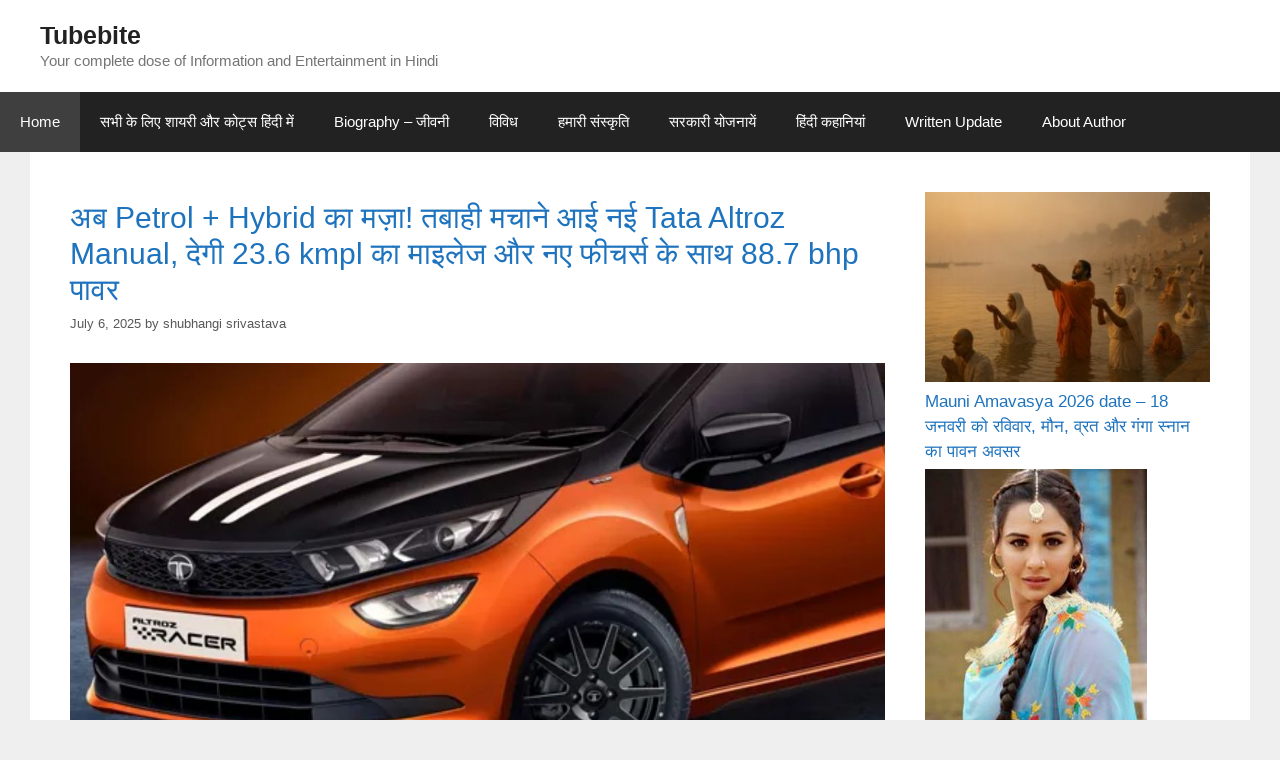

--- FILE ---
content_type: text/html; charset=UTF-8
request_url: https://tubebite.com/page/2/?y=wd-elements-not-functioning-properly-need-help-external-drives-ii-gKNq0KFO
body_size: 30325
content:
<!DOCTYPE html><html lang="en-US" prefix="og: https://ogp.me/ns#"><head><script data-no-optimize="1">var litespeed_docref=sessionStorage.getItem("litespeed_docref");litespeed_docref&&(Object.defineProperty(document,"referrer",{get:function(){return litespeed_docref}}),sessionStorage.removeItem("litespeed_docref"));</script> <meta charset="UTF-8"><meta name="viewport" content="width=device-width, initial-scale=1"><title>Home - Tubebite</title><meta name="description" content="Your complete dose of Information and Entertainment in Hindi"/><meta name="robots" content="follow, index"/><link rel="canonical" href="https://tubebite.com/page/2/" /><link rel="prev" href="https://tubebite.com/" /><link rel="next" href="https://tubebite.com/page/3/" /><meta property="og:locale" content="en_US" /><meta property="og:type" content="website" /><meta property="og:title" content="Home - Tubebite" /><meta property="og:description" content="Your complete dose of Information and Entertainment in Hindi" /><meta property="og:url" content="https://tubebite.com/page/2/" /><meta property="og:site_name" content="Tubebite" /><meta property="og:image" content="https://tubebite.com/wp-content/uploads/2019/11/whatsapp-status-love-in-hindi-image.jpg" /><meta property="og:image:secure_url" content="https://tubebite.com/wp-content/uploads/2019/11/whatsapp-status-love-in-hindi-image.jpg" /><meta property="og:image:width" content="1024" /><meta property="og:image:height" content="768" /><meta property="og:image:alt" content="whatsapp-status-love-in-hindi-image" /><meta property="og:image:type" content="image/jpeg" /><meta name="twitter:card" content="summary_large_image" /><meta name="twitter:title" content="Home - Tubebite" /><meta name="twitter:description" content="Your complete dose of Information and Entertainment in Hindi" /><meta name="twitter:site" content="@adminbitesdf123w3" /><meta name="twitter:image" content="https://tubebite.com/wp-content/uploads/2019/11/whatsapp-status-love-in-hindi-image.jpg" /> <script type="application/ld+json" class="rank-math-schema">{"@context":"https://schema.org","@graph":[{"@type":"Person","@id":"https://tubebite.com/#person","name":"shubhangi","sameAs":["https://twitter.com/adminbitesdf123w3"],"image":{"@type":"ImageObject","@id":"https://tubebite.com/#logo","url":"https://tubebite.com/wp-content/uploads/2019/11/tubebite_logo.png","contentUrl":"https://tubebite.com/wp-content/uploads/2019/11/tubebite_logo.png","caption":"Tubebite","inLanguage":"en-US","width":"200","height":"200"}},{"@type":"WebSite","@id":"https://tubebite.com/#website","url":"https://tubebite.com","name":"Tubebite","publisher":{"@id":"https://tubebite.com/#person"},"inLanguage":"en-US"},{"@type":"CollectionPage","@id":"https://tubebite.com/page/2/#webpage","url":"https://tubebite.com/page/2/","name":"Home - Tubebite","about":{"@id":"https://tubebite.com/#person"},"isPartOf":{"@id":"https://tubebite.com/#website"},"inLanguage":"en-US"}]}</script> <link rel='dns-prefetch' href='//push.aplu.io' /><link rel='dns-prefetch' href='//www.googletagmanager.com' /><link href='https://fonts.gstatic.com' crossorigin rel='preconnect' /><link href='https://fonts.googleapis.com' crossorigin rel='preconnect' /><link rel="alternate" type="application/rss+xml" title="Tubebite &raquo; Feed" href="https://tubebite.com/feed/" /><link rel="alternate" type="application/rss+xml" title="Tubebite &raquo; Comments Feed" href="https://tubebite.com/comments/feed/" /><style id='wp-img-auto-sizes-contain-inline-css'>img:is([sizes=auto i],[sizes^="auto," i]){contain-intrinsic-size:3000px 1500px}
/*# sourceURL=wp-img-auto-sizes-contain-inline-css */</style><link data-optimized="2" rel="stylesheet" href="https://tubebite.com/wp-content/litespeed/css/7334a2b2bf19be922cc02c3cf41fb29b.css?ver=91077" /><style id='wp-block-heading-inline-css'>h1:where(.wp-block-heading).has-background,h2:where(.wp-block-heading).has-background,h3:where(.wp-block-heading).has-background,h4:where(.wp-block-heading).has-background,h5:where(.wp-block-heading).has-background,h6:where(.wp-block-heading).has-background{padding:1.25em 2.375em}h1.has-text-align-left[style*=writing-mode]:where([style*=vertical-lr]),h1.has-text-align-right[style*=writing-mode]:where([style*=vertical-rl]),h2.has-text-align-left[style*=writing-mode]:where([style*=vertical-lr]),h2.has-text-align-right[style*=writing-mode]:where([style*=vertical-rl]),h3.has-text-align-left[style*=writing-mode]:where([style*=vertical-lr]),h3.has-text-align-right[style*=writing-mode]:where([style*=vertical-rl]),h4.has-text-align-left[style*=writing-mode]:where([style*=vertical-lr]),h4.has-text-align-right[style*=writing-mode]:where([style*=vertical-rl]),h5.has-text-align-left[style*=writing-mode]:where([style*=vertical-lr]),h5.has-text-align-right[style*=writing-mode]:where([style*=vertical-rl]),h6.has-text-align-left[style*=writing-mode]:where([style*=vertical-lr]),h6.has-text-align-right[style*=writing-mode]:where([style*=vertical-rl]){rotate:180deg}
/*# sourceURL=https://tubebite.com/wp-includes/blocks/heading/style.min.css */</style><style id='wp-block-latest-posts-inline-css'>.wp-block-latest-posts{box-sizing:border-box}.wp-block-latest-posts.alignleft{margin-right:2em}.wp-block-latest-posts.alignright{margin-left:2em}.wp-block-latest-posts.wp-block-latest-posts__list{list-style:none}.wp-block-latest-posts.wp-block-latest-posts__list li{clear:both;overflow-wrap:break-word}.wp-block-latest-posts.is-grid{display:flex;flex-wrap:wrap}.wp-block-latest-posts.is-grid li{margin:0 1.25em 1.25em 0;width:100%}@media (min-width:600px){.wp-block-latest-posts.columns-2 li{width:calc(50% - .625em)}.wp-block-latest-posts.columns-2 li:nth-child(2n){margin-right:0}.wp-block-latest-posts.columns-3 li{width:calc(33.33333% - .83333em)}.wp-block-latest-posts.columns-3 li:nth-child(3n){margin-right:0}.wp-block-latest-posts.columns-4 li{width:calc(25% - .9375em)}.wp-block-latest-posts.columns-4 li:nth-child(4n){margin-right:0}.wp-block-latest-posts.columns-5 li{width:calc(20% - 1em)}.wp-block-latest-posts.columns-5 li:nth-child(5n){margin-right:0}.wp-block-latest-posts.columns-6 li{width:calc(16.66667% - 1.04167em)}.wp-block-latest-posts.columns-6 li:nth-child(6n){margin-right:0}}:root :where(.wp-block-latest-posts.is-grid){padding:0}:root :where(.wp-block-latest-posts.wp-block-latest-posts__list){padding-left:0}.wp-block-latest-posts__post-author,.wp-block-latest-posts__post-date{display:block;font-size:.8125em}.wp-block-latest-posts__post-excerpt,.wp-block-latest-posts__post-full-content{margin-bottom:1em;margin-top:.5em}.wp-block-latest-posts__featured-image a{display:inline-block}.wp-block-latest-posts__featured-image img{height:auto;max-width:100%;width:auto}.wp-block-latest-posts__featured-image.alignleft{float:left;margin-right:1em}.wp-block-latest-posts__featured-image.alignright{float:right;margin-left:1em}.wp-block-latest-posts__featured-image.aligncenter{margin-bottom:1em;text-align:center}
/*# sourceURL=https://tubebite.com/wp-includes/blocks/latest-posts/style.min.css */</style><style id='wp-block-paragraph-inline-css'>.is-small-text{font-size:.875em}.is-regular-text{font-size:1em}.is-large-text{font-size:2.25em}.is-larger-text{font-size:3em}.has-drop-cap:not(:focus):first-letter{float:left;font-size:8.4em;font-style:normal;font-weight:100;line-height:.68;margin:.05em .1em 0 0;text-transform:uppercase}body.rtl .has-drop-cap:not(:focus):first-letter{float:none;margin-left:.1em}p.has-drop-cap.has-background{overflow:hidden}:root :where(p.has-background){padding:1.25em 2.375em}:where(p.has-text-color:not(.has-link-color)) a{color:inherit}p.has-text-align-left[style*="writing-mode:vertical-lr"],p.has-text-align-right[style*="writing-mode:vertical-rl"]{rotate:180deg}
/*# sourceURL=https://tubebite.com/wp-includes/blocks/paragraph/style.min.css */</style><style id='wp-block-table-inline-css'>.wp-block-table{overflow-x:auto}.wp-block-table table{border-collapse:collapse;width:100%}.wp-block-table thead{border-bottom:3px solid}.wp-block-table tfoot{border-top:3px solid}.wp-block-table td,.wp-block-table th{border:1px solid;padding:.5em}.wp-block-table .has-fixed-layout{table-layout:fixed;width:100%}.wp-block-table .has-fixed-layout td,.wp-block-table .has-fixed-layout th{word-break:break-word}.wp-block-table.aligncenter,.wp-block-table.alignleft,.wp-block-table.alignright{display:table;width:auto}.wp-block-table.aligncenter td,.wp-block-table.aligncenter th,.wp-block-table.alignleft td,.wp-block-table.alignleft th,.wp-block-table.alignright td,.wp-block-table.alignright th{word-break:break-word}.wp-block-table .has-subtle-light-gray-background-color{background-color:#f3f4f5}.wp-block-table .has-subtle-pale-green-background-color{background-color:#e9fbe5}.wp-block-table .has-subtle-pale-blue-background-color{background-color:#e7f5fe}.wp-block-table .has-subtle-pale-pink-background-color{background-color:#fcf0ef}.wp-block-table.is-style-stripes{background-color:initial;border-collapse:inherit;border-spacing:0}.wp-block-table.is-style-stripes tbody tr:nth-child(odd){background-color:#f0f0f0}.wp-block-table.is-style-stripes.has-subtle-light-gray-background-color tbody tr:nth-child(odd){background-color:#f3f4f5}.wp-block-table.is-style-stripes.has-subtle-pale-green-background-color tbody tr:nth-child(odd){background-color:#e9fbe5}.wp-block-table.is-style-stripes.has-subtle-pale-blue-background-color tbody tr:nth-child(odd){background-color:#e7f5fe}.wp-block-table.is-style-stripes.has-subtle-pale-pink-background-color tbody tr:nth-child(odd){background-color:#fcf0ef}.wp-block-table.is-style-stripes td,.wp-block-table.is-style-stripes th{border-color:#0000}.wp-block-table.is-style-stripes{border-bottom:1px solid #f0f0f0}.wp-block-table .has-border-color td,.wp-block-table .has-border-color th,.wp-block-table .has-border-color tr,.wp-block-table .has-border-color>*{border-color:inherit}.wp-block-table table[style*=border-top-color] tr:first-child,.wp-block-table table[style*=border-top-color] tr:first-child td,.wp-block-table table[style*=border-top-color] tr:first-child th,.wp-block-table table[style*=border-top-color]>*,.wp-block-table table[style*=border-top-color]>* td,.wp-block-table table[style*=border-top-color]>* th{border-top-color:inherit}.wp-block-table table[style*=border-top-color] tr:not(:first-child){border-top-color:initial}.wp-block-table table[style*=border-right-color] td:last-child,.wp-block-table table[style*=border-right-color] th,.wp-block-table table[style*=border-right-color] tr,.wp-block-table table[style*=border-right-color]>*{border-right-color:inherit}.wp-block-table table[style*=border-bottom-color] tr:last-child,.wp-block-table table[style*=border-bottom-color] tr:last-child td,.wp-block-table table[style*=border-bottom-color] tr:last-child th,.wp-block-table table[style*=border-bottom-color]>*,.wp-block-table table[style*=border-bottom-color]>* td,.wp-block-table table[style*=border-bottom-color]>* th{border-bottom-color:inherit}.wp-block-table table[style*=border-bottom-color] tr:not(:last-child){border-bottom-color:initial}.wp-block-table table[style*=border-left-color] td:first-child,.wp-block-table table[style*=border-left-color] th,.wp-block-table table[style*=border-left-color] tr,.wp-block-table table[style*=border-left-color]>*{border-left-color:inherit}.wp-block-table table[style*=border-style] td,.wp-block-table table[style*=border-style] th,.wp-block-table table[style*=border-style] tr,.wp-block-table table[style*=border-style]>*{border-style:inherit}.wp-block-table table[style*=border-width] td,.wp-block-table table[style*=border-width] th,.wp-block-table table[style*=border-width] tr,.wp-block-table table[style*=border-width]>*{border-style:inherit;border-width:inherit}
/*# sourceURL=https://tubebite.com/wp-includes/blocks/table/style.min.css */</style><style id='global-styles-inline-css'>:root{--wp--preset--aspect-ratio--square: 1;--wp--preset--aspect-ratio--4-3: 4/3;--wp--preset--aspect-ratio--3-4: 3/4;--wp--preset--aspect-ratio--3-2: 3/2;--wp--preset--aspect-ratio--2-3: 2/3;--wp--preset--aspect-ratio--16-9: 16/9;--wp--preset--aspect-ratio--9-16: 9/16;--wp--preset--color--black: #000000;--wp--preset--color--cyan-bluish-gray: #abb8c3;--wp--preset--color--white: #ffffff;--wp--preset--color--pale-pink: #f78da7;--wp--preset--color--vivid-red: #cf2e2e;--wp--preset--color--luminous-vivid-orange: #ff6900;--wp--preset--color--luminous-vivid-amber: #fcb900;--wp--preset--color--light-green-cyan: #7bdcb5;--wp--preset--color--vivid-green-cyan: #00d084;--wp--preset--color--pale-cyan-blue: #8ed1fc;--wp--preset--color--vivid-cyan-blue: #0693e3;--wp--preset--color--vivid-purple: #9b51e0;--wp--preset--color--contrast: var(--contrast);--wp--preset--color--contrast-2: var(--contrast-2);--wp--preset--color--contrast-3: var(--contrast-3);--wp--preset--color--base: var(--base);--wp--preset--color--base-2: var(--base-2);--wp--preset--color--base-3: var(--base-3);--wp--preset--color--accent: var(--accent);--wp--preset--gradient--vivid-cyan-blue-to-vivid-purple: linear-gradient(135deg,rgb(6,147,227) 0%,rgb(155,81,224) 100%);--wp--preset--gradient--light-green-cyan-to-vivid-green-cyan: linear-gradient(135deg,rgb(122,220,180) 0%,rgb(0,208,130) 100%);--wp--preset--gradient--luminous-vivid-amber-to-luminous-vivid-orange: linear-gradient(135deg,rgb(252,185,0) 0%,rgb(255,105,0) 100%);--wp--preset--gradient--luminous-vivid-orange-to-vivid-red: linear-gradient(135deg,rgb(255,105,0) 0%,rgb(207,46,46) 100%);--wp--preset--gradient--very-light-gray-to-cyan-bluish-gray: linear-gradient(135deg,rgb(238,238,238) 0%,rgb(169,184,195) 100%);--wp--preset--gradient--cool-to-warm-spectrum: linear-gradient(135deg,rgb(74,234,220) 0%,rgb(151,120,209) 20%,rgb(207,42,186) 40%,rgb(238,44,130) 60%,rgb(251,105,98) 80%,rgb(254,248,76) 100%);--wp--preset--gradient--blush-light-purple: linear-gradient(135deg,rgb(255,206,236) 0%,rgb(152,150,240) 100%);--wp--preset--gradient--blush-bordeaux: linear-gradient(135deg,rgb(254,205,165) 0%,rgb(254,45,45) 50%,rgb(107,0,62) 100%);--wp--preset--gradient--luminous-dusk: linear-gradient(135deg,rgb(255,203,112) 0%,rgb(199,81,192) 50%,rgb(65,88,208) 100%);--wp--preset--gradient--pale-ocean: linear-gradient(135deg,rgb(255,245,203) 0%,rgb(182,227,212) 50%,rgb(51,167,181) 100%);--wp--preset--gradient--electric-grass: linear-gradient(135deg,rgb(202,248,128) 0%,rgb(113,206,126) 100%);--wp--preset--gradient--midnight: linear-gradient(135deg,rgb(2,3,129) 0%,rgb(40,116,252) 100%);--wp--preset--font-size--small: 13px;--wp--preset--font-size--medium: 20px;--wp--preset--font-size--large: 36px;--wp--preset--font-size--x-large: 42px;--wp--preset--spacing--20: 0.44rem;--wp--preset--spacing--30: 0.67rem;--wp--preset--spacing--40: 1rem;--wp--preset--spacing--50: 1.5rem;--wp--preset--spacing--60: 2.25rem;--wp--preset--spacing--70: 3.38rem;--wp--preset--spacing--80: 5.06rem;--wp--preset--shadow--natural: 6px 6px 9px rgba(0, 0, 0, 0.2);--wp--preset--shadow--deep: 12px 12px 50px rgba(0, 0, 0, 0.4);--wp--preset--shadow--sharp: 6px 6px 0px rgba(0, 0, 0, 0.2);--wp--preset--shadow--outlined: 6px 6px 0px -3px rgb(255, 255, 255), 6px 6px rgb(0, 0, 0);--wp--preset--shadow--crisp: 6px 6px 0px rgb(0, 0, 0);}:where(.is-layout-flex){gap: 0.5em;}:where(.is-layout-grid){gap: 0.5em;}body .is-layout-flex{display: flex;}.is-layout-flex{flex-wrap: wrap;align-items: center;}.is-layout-flex > :is(*, div){margin: 0;}body .is-layout-grid{display: grid;}.is-layout-grid > :is(*, div){margin: 0;}:where(.wp-block-columns.is-layout-flex){gap: 2em;}:where(.wp-block-columns.is-layout-grid){gap: 2em;}:where(.wp-block-post-template.is-layout-flex){gap: 1.25em;}:where(.wp-block-post-template.is-layout-grid){gap: 1.25em;}.has-black-color{color: var(--wp--preset--color--black) !important;}.has-cyan-bluish-gray-color{color: var(--wp--preset--color--cyan-bluish-gray) !important;}.has-white-color{color: var(--wp--preset--color--white) !important;}.has-pale-pink-color{color: var(--wp--preset--color--pale-pink) !important;}.has-vivid-red-color{color: var(--wp--preset--color--vivid-red) !important;}.has-luminous-vivid-orange-color{color: var(--wp--preset--color--luminous-vivid-orange) !important;}.has-luminous-vivid-amber-color{color: var(--wp--preset--color--luminous-vivid-amber) !important;}.has-light-green-cyan-color{color: var(--wp--preset--color--light-green-cyan) !important;}.has-vivid-green-cyan-color{color: var(--wp--preset--color--vivid-green-cyan) !important;}.has-pale-cyan-blue-color{color: var(--wp--preset--color--pale-cyan-blue) !important;}.has-vivid-cyan-blue-color{color: var(--wp--preset--color--vivid-cyan-blue) !important;}.has-vivid-purple-color{color: var(--wp--preset--color--vivid-purple) !important;}.has-black-background-color{background-color: var(--wp--preset--color--black) !important;}.has-cyan-bluish-gray-background-color{background-color: var(--wp--preset--color--cyan-bluish-gray) !important;}.has-white-background-color{background-color: var(--wp--preset--color--white) !important;}.has-pale-pink-background-color{background-color: var(--wp--preset--color--pale-pink) !important;}.has-vivid-red-background-color{background-color: var(--wp--preset--color--vivid-red) !important;}.has-luminous-vivid-orange-background-color{background-color: var(--wp--preset--color--luminous-vivid-orange) !important;}.has-luminous-vivid-amber-background-color{background-color: var(--wp--preset--color--luminous-vivid-amber) !important;}.has-light-green-cyan-background-color{background-color: var(--wp--preset--color--light-green-cyan) !important;}.has-vivid-green-cyan-background-color{background-color: var(--wp--preset--color--vivid-green-cyan) !important;}.has-pale-cyan-blue-background-color{background-color: var(--wp--preset--color--pale-cyan-blue) !important;}.has-vivid-cyan-blue-background-color{background-color: var(--wp--preset--color--vivid-cyan-blue) !important;}.has-vivid-purple-background-color{background-color: var(--wp--preset--color--vivid-purple) !important;}.has-black-border-color{border-color: var(--wp--preset--color--black) !important;}.has-cyan-bluish-gray-border-color{border-color: var(--wp--preset--color--cyan-bluish-gray) !important;}.has-white-border-color{border-color: var(--wp--preset--color--white) !important;}.has-pale-pink-border-color{border-color: var(--wp--preset--color--pale-pink) !important;}.has-vivid-red-border-color{border-color: var(--wp--preset--color--vivid-red) !important;}.has-luminous-vivid-orange-border-color{border-color: var(--wp--preset--color--luminous-vivid-orange) !important;}.has-luminous-vivid-amber-border-color{border-color: var(--wp--preset--color--luminous-vivid-amber) !important;}.has-light-green-cyan-border-color{border-color: var(--wp--preset--color--light-green-cyan) !important;}.has-vivid-green-cyan-border-color{border-color: var(--wp--preset--color--vivid-green-cyan) !important;}.has-pale-cyan-blue-border-color{border-color: var(--wp--preset--color--pale-cyan-blue) !important;}.has-vivid-cyan-blue-border-color{border-color: var(--wp--preset--color--vivid-cyan-blue) !important;}.has-vivid-purple-border-color{border-color: var(--wp--preset--color--vivid-purple) !important;}.has-vivid-cyan-blue-to-vivid-purple-gradient-background{background: var(--wp--preset--gradient--vivid-cyan-blue-to-vivid-purple) !important;}.has-light-green-cyan-to-vivid-green-cyan-gradient-background{background: var(--wp--preset--gradient--light-green-cyan-to-vivid-green-cyan) !important;}.has-luminous-vivid-amber-to-luminous-vivid-orange-gradient-background{background: var(--wp--preset--gradient--luminous-vivid-amber-to-luminous-vivid-orange) !important;}.has-luminous-vivid-orange-to-vivid-red-gradient-background{background: var(--wp--preset--gradient--luminous-vivid-orange-to-vivid-red) !important;}.has-very-light-gray-to-cyan-bluish-gray-gradient-background{background: var(--wp--preset--gradient--very-light-gray-to-cyan-bluish-gray) !important;}.has-cool-to-warm-spectrum-gradient-background{background: var(--wp--preset--gradient--cool-to-warm-spectrum) !important;}.has-blush-light-purple-gradient-background{background: var(--wp--preset--gradient--blush-light-purple) !important;}.has-blush-bordeaux-gradient-background{background: var(--wp--preset--gradient--blush-bordeaux) !important;}.has-luminous-dusk-gradient-background{background: var(--wp--preset--gradient--luminous-dusk) !important;}.has-pale-ocean-gradient-background{background: var(--wp--preset--gradient--pale-ocean) !important;}.has-electric-grass-gradient-background{background: var(--wp--preset--gradient--electric-grass) !important;}.has-midnight-gradient-background{background: var(--wp--preset--gradient--midnight) !important;}.has-small-font-size{font-size: var(--wp--preset--font-size--small) !important;}.has-medium-font-size{font-size: var(--wp--preset--font-size--medium) !important;}.has-large-font-size{font-size: var(--wp--preset--font-size--large) !important;}.has-x-large-font-size{font-size: var(--wp--preset--font-size--x-large) !important;}
/*# sourceURL=global-styles-inline-css */</style><style id='classic-theme-styles-inline-css'>/*! This file is auto-generated */
.wp-block-button__link{color:#fff;background-color:#32373c;border-radius:9999px;box-shadow:none;text-decoration:none;padding:calc(.667em + 2px) calc(1.333em + 2px);font-size:1.125em}.wp-block-file__button{background:#32373c;color:#fff;text-decoration:none}
/*# sourceURL=/wp-includes/css/classic-themes.min.css */</style><style id='generate-style-inline-css'>body{background-color:#efefef;color:#3a3a3a;}a{color:#1e73be;}a:hover, a:focus, a:active{color:#000000;}body .grid-container{max-width:1220px;}.wp-block-group__inner-container{max-width:1220px;margin-left:auto;margin-right:auto;}.generate-back-to-top{font-size:20px;border-radius:3px;position:fixed;bottom:30px;right:30px;line-height:40px;width:40px;text-align:center;z-index:10;transition:opacity 300ms ease-in-out;opacity:0.1;transform:translateY(1000px);}.generate-back-to-top__show{opacity:1;transform:translateY(0);}:root{--contrast:#222222;--contrast-2:#575760;--contrast-3:#b2b2be;--base:#f0f0f0;--base-2:#f7f8f9;--base-3:#ffffff;--accent:#1e73be;}:root .has-contrast-color{color:var(--contrast);}:root .has-contrast-background-color{background-color:var(--contrast);}:root .has-contrast-2-color{color:var(--contrast-2);}:root .has-contrast-2-background-color{background-color:var(--contrast-2);}:root .has-contrast-3-color{color:var(--contrast-3);}:root .has-contrast-3-background-color{background-color:var(--contrast-3);}:root .has-base-color{color:var(--base);}:root .has-base-background-color{background-color:var(--base);}:root .has-base-2-color{color:var(--base-2);}:root .has-base-2-background-color{background-color:var(--base-2);}:root .has-base-3-color{color:var(--base-3);}:root .has-base-3-background-color{background-color:var(--base-3);}:root .has-accent-color{color:var(--accent);}:root .has-accent-background-color{background-color:var(--accent);}body, button, input, select, textarea{font-family:"Open Sans", sans-serif;font-size:15px;}body{line-height:1.5;}.entry-content > [class*="wp-block-"]:not(:last-child):not(.wp-block-heading){margin-bottom:1.5em;}.main-navigation .main-nav ul ul li a{font-size:14px;}.sidebar .widget, .footer-widgets .widget{font-size:17px;}h1{font-weight:300;font-size:40px;}h2{font-weight:300;font-size:30px;}h3{font-size:20px;}h4{font-size:inherit;}h5{font-size:inherit;}@media (max-width:768px){.main-title{font-size:30px;}h1{font-size:30px;}h2{font-size:25px;}}.top-bar{background-color:#636363;color:#ffffff;}.top-bar a{color:#ffffff;}.top-bar a:hover{color:#303030;}.site-header{background-color:#ffffff;color:#3a3a3a;}.site-header a{color:#3a3a3a;}.main-title a,.main-title a:hover{color:#222222;}.site-description{color:#757575;}.main-navigation,.main-navigation ul ul{background-color:#222222;}.main-navigation .main-nav ul li a, .main-navigation .menu-toggle, .main-navigation .menu-bar-items{color:#ffffff;}.main-navigation .main-nav ul li:not([class*="current-menu-"]):hover > a, .main-navigation .main-nav ul li:not([class*="current-menu-"]):focus > a, .main-navigation .main-nav ul li.sfHover:not([class*="current-menu-"]) > a, .main-navigation .menu-bar-item:hover > a, .main-navigation .menu-bar-item.sfHover > a{color:#ffffff;background-color:#3f3f3f;}button.menu-toggle:hover,button.menu-toggle:focus,.main-navigation .mobile-bar-items a,.main-navigation .mobile-bar-items a:hover,.main-navigation .mobile-bar-items a:focus{color:#ffffff;}.main-navigation .main-nav ul li[class*="current-menu-"] > a{color:#ffffff;background-color:#3f3f3f;}.navigation-search input[type="search"],.navigation-search input[type="search"]:active, .navigation-search input[type="search"]:focus, .main-navigation .main-nav ul li.search-item.active > a, .main-navigation .menu-bar-items .search-item.active > a{color:#ffffff;background-color:#3f3f3f;}.main-navigation ul ul{background-color:#3f3f3f;}.main-navigation .main-nav ul ul li a{color:#ffffff;}.main-navigation .main-nav ul ul li:not([class*="current-menu-"]):hover > a,.main-navigation .main-nav ul ul li:not([class*="current-menu-"]):focus > a, .main-navigation .main-nav ul ul li.sfHover:not([class*="current-menu-"]) > a{color:#ffffff;background-color:#4f4f4f;}.main-navigation .main-nav ul ul li[class*="current-menu-"] > a{color:#ffffff;background-color:#4f4f4f;}.separate-containers .inside-article, .separate-containers .comments-area, .separate-containers .page-header, .one-container .container, .separate-containers .paging-navigation, .inside-page-header{background-color:#ffffff;}.entry-meta{color:#595959;}.entry-meta a{color:#595959;}.entry-meta a:hover{color:#1e73be;}.sidebar .widget{background-color:#ffffff;}.sidebar .widget .widget-title{color:#000000;}.footer-widgets{background-color:#ffffff;}.footer-widgets .widget-title{color:#000000;}.site-info{color:#ffffff;background-color:#222222;}.site-info a{color:#ffffff;}.site-info a:hover{color:#606060;}.footer-bar .widget_nav_menu .current-menu-item a{color:#606060;}input[type="text"],input[type="email"],input[type="url"],input[type="password"],input[type="search"],input[type="tel"],input[type="number"],textarea,select{color:#666666;background-color:#fafafa;border-color:#cccccc;}input[type="text"]:focus,input[type="email"]:focus,input[type="url"]:focus,input[type="password"]:focus,input[type="search"]:focus,input[type="tel"]:focus,input[type="number"]:focus,textarea:focus,select:focus{color:#666666;background-color:#ffffff;border-color:#bfbfbf;}button,html input[type="button"],input[type="reset"],input[type="submit"],a.button,a.wp-block-button__link:not(.has-background){color:#ffffff;background-color:#666666;}button:hover,html input[type="button"]:hover,input[type="reset"]:hover,input[type="submit"]:hover,a.button:hover,button:focus,html input[type="button"]:focus,input[type="reset"]:focus,input[type="submit"]:focus,a.button:focus,a.wp-block-button__link:not(.has-background):active,a.wp-block-button__link:not(.has-background):focus,a.wp-block-button__link:not(.has-background):hover{color:#ffffff;background-color:#3f3f3f;}a.generate-back-to-top{background-color:rgba( 0,0,0,0.4 );color:#ffffff;}a.generate-back-to-top:hover,a.generate-back-to-top:focus{background-color:rgba( 0,0,0,0.6 );color:#ffffff;}:root{--gp-search-modal-bg-color:var(--base-3);--gp-search-modal-text-color:var(--contrast);--gp-search-modal-overlay-bg-color:rgba(0,0,0,0.2);}@media (max-width:768px){.main-navigation .menu-bar-item:hover > a, .main-navigation .menu-bar-item.sfHover > a{background:none;color:#ffffff;}}.inside-top-bar{padding:10px;}.site-main .wp-block-group__inner-container{padding:40px;}.entry-content .alignwide, body:not(.no-sidebar) .entry-content .alignfull{margin-left:-40px;width:calc(100% + 80px);max-width:calc(100% + 80px);}.rtl .menu-item-has-children .dropdown-menu-toggle{padding-left:20px;}.rtl .main-navigation .main-nav ul li.menu-item-has-children > a{padding-right:20px;}.site-info{padding:20px;}@media (max-width:768px){.separate-containers .inside-article, .separate-containers .comments-area, .separate-containers .page-header, .separate-containers .paging-navigation, .one-container .site-content, .inside-page-header{padding:30px;}.site-main .wp-block-group__inner-container{padding:30px;}.site-info{padding-right:10px;padding-left:10px;}.entry-content .alignwide, body:not(.no-sidebar) .entry-content .alignfull{margin-left:-30px;width:calc(100% + 60px);max-width:calc(100% + 60px);}}.one-container .sidebar .widget{padding:0px;}@media (max-width:768px){.main-navigation .menu-toggle,.main-navigation .mobile-bar-items,.sidebar-nav-mobile:not(#sticky-placeholder){display:block;}.main-navigation ul,.gen-sidebar-nav{display:none;}[class*="nav-float-"] .site-header .inside-header > *{float:none;clear:both;}}
/*# sourceURL=generate-style-inline-css */</style> <script type="litespeed/javascript" data-src="https://push.aplu.io/push-notify.js" id="aplu_push_notify-js"></script> 
 <script type="litespeed/javascript" data-src="https://www.googletagmanager.com/gtag/js?id=G-03S92TDJLG" id="google_gtagjs-js"></script> <script id="google_gtagjs-js-after" type="litespeed/javascript">window.dataLayer=window.dataLayer||[];function gtag(){dataLayer.push(arguments)}
gtag("set","linker",{"domains":["tubebite.com"]});gtag("js",new Date());gtag("set","developer_id.dZTNiMT",!0);gtag("config","G-03S92TDJLG")</script> <link rel="https://api.w.org/" href="https://tubebite.com/wp-json/" /><link rel="EditURI" type="application/rsd+xml" title="RSD" href="https://tubebite.com/xmlrpc.php?rsd" /><meta name="generator" content="WordPress 6.9" /><meta name="generator" content="Site Kit by Google 1.170.0" /><script id="google_gtagjs" type="litespeed/javascript" data-src="https://www.googletagmanager.com/gtag/js?id=G-03S92TDJLG"></script> <script id="google_gtagjs-inline" type="litespeed/javascript">window.dataLayer=window.dataLayer||[];function gtag(){dataLayer.push(arguments)}gtag('js',new Date());gtag('config','G-03S92TDJLG',{})</script> <link rel="icon" href="https://tubebite.com/wp-content/uploads/2019/11/cropped-tubebite_logo-2-32x32.png" sizes="32x32" /><link rel="icon" href="https://tubebite.com/wp-content/uploads/2019/11/cropped-tubebite_logo-2-192x192.png" sizes="192x192" /><link rel="apple-touch-icon" href="https://tubebite.com/wp-content/uploads/2019/11/cropped-tubebite_logo-2-180x180.png" /><meta name="msapplication-TileImage" content="https://tubebite.com/wp-content/uploads/2019/11/cropped-tubebite_logo-2-270x270.png" /></head><body class="home blog paged wp-embed-responsive paged-2 wp-theme-generatepress right-sidebar nav-below-header one-container fluid-header active-footer-widgets-2 nav-aligned-left header-aligned-left dropdown-hover" itemtype="https://schema.org/Blog" itemscope>
<a class="screen-reader-text skip-link" href="#content" title="Skip to content">Skip to content</a><header class="site-header" id="masthead" aria-label="Site"  itemtype="https://schema.org/WPHeader" itemscope><div class="inside-header"><div class="site-branding"><h1 class="main-title" itemprop="headline">
<a href="https://tubebite.com/" rel="home">Tubebite</a></h1><p class="site-description" itemprop="description">Your complete dose of Information and Entertainment in Hindi</p></div></div></header><nav class="main-navigation sub-menu-right" id="site-navigation" aria-label="Primary"  itemtype="https://schema.org/SiteNavigationElement" itemscope><div class="inside-navigation">
<button class="menu-toggle" aria-controls="primary-menu" aria-expanded="false">
<span class="mobile-menu">Menu</span>				</button><div id="primary-menu" class="main-nav"><ul id="menu-menu2" class=" menu sf-menu"><li id="menu-item-4297" class="menu-item menu-item-type-custom menu-item-object-custom current-menu-item menu-item-home menu-item-4297"><a href="https://tubebite.com/">Home</a></li><li id="menu-item-7095" class="menu-item menu-item-type-post_type menu-item-object-page menu-item-7095"><a href="https://tubebite.com/hindi-shayari-quotes-for-all/">सभी के लिए शायरी और कोट्स हिंदी में</a></li><li id="menu-item-7096" class="menu-item menu-item-type-taxonomy menu-item-object-category menu-item-7096"><a href="https://tubebite.com/category/biography/">Biography &#8211; जीवनी</a></li><li id="menu-item-7097" class="menu-item menu-item-type-taxonomy menu-item-object-category menu-item-7097"><a href="https://tubebite.com/category/%e0%a4%b5%e0%a4%bf%e0%a4%b5%e0%a4%bf%e0%a4%a7/">विविध</a></li><li id="menu-item-7098" class="menu-item menu-item-type-taxonomy menu-item-object-category menu-item-7098"><a href="https://tubebite.com/category/our-culture/">हमारी संस्कृति</a></li><li id="menu-item-7099" class="menu-item menu-item-type-taxonomy menu-item-object-category menu-item-7099"><a href="https://tubebite.com/category/government-schemes/">सरकारी योजनायें</a></li><li id="menu-item-7100" class="menu-item menu-item-type-taxonomy menu-item-object-category menu-item-7100"><a href="https://tubebite.com/category/hindi-kahaniya/">हिंदी कहानियां</a></li><li id="menu-item-10391" class="menu-item menu-item-type-taxonomy menu-item-object-category menu-item-10391"><a href="https://tubebite.com/category/entertainment/written-update/">Written Update</a></li><li id="menu-item-11298" class="menu-item menu-item-type-post_type menu-item-object-page menu-item-11298"><a href="https://tubebite.com/about-author/">About Author</a></li></ul></div></div></nav><div class="site grid-container container hfeed grid-parent" id="page"><div class="site-content" id="content"><div class="content-area grid-parent mobile-grid-100 grid-75 tablet-grid-75" id="primary"><main class="site-main" id="main"><div class='code-block code-block-2' style='margin: 8px 0; clear: both;'><ins class="adsbygoogle"
style="display:block"
data-ad-client="ca-pub-5234954892356194"
data-ad-slot="1483802637"
data-ad-format="auto"
data-full-width-responsive="true"></ins> <script type="litespeed/javascript">(adsbygoogle=window.adsbygoogle||[]).push({})</script></div><article id="post-11939" class="post-11939 post type-post status-publish format-standard has-post-thumbnail hentry category-latest-in-news category-cars tag-tata-altroz-dashboard-symbols-and-meanings tag-tata-altroz-manual tag-tata-altroz-manual-petrol tag-tata-altroz-manual-price tag-tata-altroz-manual-price-in-india tag-tata-altroz-top-model-price tag-tata-moters" itemtype="https://schema.org/CreativeWork" itemscope><div class="inside-article"><header class="entry-header"><h2 class="entry-title" itemprop="headline"><a href="https://tubebite.com/tata-altroz-manual-highway-cruising-rpm-at-100kmph/" rel="bookmark">अब Petrol + Hybrid का मज़ा! तबाही मचाने आई नई Tata Altroz Manual, देगी 23.6 kmpl का माइलेज और नए फीचर्स के साथ 88.7 bhp पावर</a></h2><div class="entry-meta">
<span class="posted-on"><time class="entry-date published" datetime="2025-07-06T08:49:00+05:30" itemprop="datePublished">July 6, 2025</time></span> <span class="byline">by <span class="author vcard" itemprop="author" itemtype="https://schema.org/Person" itemscope><a class="url fn n" href="https://tubebite.com/author/deewaker72/" title="View all posts by shubhangi srivastava" rel="author" itemprop="url"><span class="author-name" itemprop="name">shubhangi srivastava</span></a></span></span></div></header><div class="post-image">
<a href="https://tubebite.com/tata-altroz-manual-highway-cruising-rpm-at-100kmph/">
<img data-lazyloaded="1" src="[data-uri]" width="1200" height="628" data-src="https://tubebite.com/wp-content/uploads/2025/07/tata-altroz-manual-highway-cruising-rpm-at-100kmph.jpg" class="attachment-full size-full wp-post-image" alt="अब Petrol + Hybrid का मज़ा! तबाही मचाने आई नई Tata Altroz Manual, देगी 23.6 kmpl का माइलेज और नए फीचर्स के साथ 88.7 bhp पावर" itemprop="image" decoding="async" fetchpriority="high" data-srcset="https://tubebite.com/wp-content/uploads/2025/07/tata-altroz-manual-highway-cruising-rpm-at-100kmph.jpg 1200w, https://tubebite.com/wp-content/uploads/2025/07/tata-altroz-manual-highway-cruising-rpm-at-100kmph-300x157.jpg 300w, https://tubebite.com/wp-content/uploads/2025/07/tata-altroz-manual-highway-cruising-rpm-at-100kmph-1024x536.jpg 1024w, https://tubebite.com/wp-content/uploads/2025/07/tata-altroz-manual-highway-cruising-rpm-at-100kmph-768x402.jpg 768w" data-sizes="(max-width: 1200px) 100vw, 1200px" />
</a></div><div class="entry-summary" itemprop="text"><p>&#8220;Tata Altroz Manual में 100kmph पर कितना RPM होता है? इंजन पर क्या पड़ता है असर?&#8221; अगर आप Tata Altroz Manual ड्राइव करते हैं या खरीदने की सोच रहे हैं, तो आपने सोचा होगा – &#8220;100kmph की स्पीड पर इसकी गियरिंग कैसी होती है? इंजन ज्यादा तनाव में तो नहीं आता?&#8221; इस आर्टिकल में हम &#8230; <a title="अब Petrol + Hybrid का मज़ा! तबाही मचाने आई नई Tata Altroz Manual, देगी 23.6 kmpl का माइलेज और नए फीचर्स के साथ 88.7 bhp पावर" class="read-more" href="https://tubebite.com/tata-altroz-manual-highway-cruising-rpm-at-100kmph/" aria-label="Read more about अब Petrol + Hybrid का मज़ा! तबाही मचाने आई नई Tata Altroz Manual, देगी 23.6 kmpl का माइलेज और नए फीचर्स के साथ 88.7 bhp पावर">Read more</a></p></div><footer class="entry-meta" aria-label="Entry meta">
<span class="cat-links"><span class="screen-reader-text">Categories </span><a href="https://tubebite.com/category/latest-in-news/" rel="category tag">Latest In News</a>, <a href="https://tubebite.com/category/cars/" rel="category tag">cars</a></span> <span class="tags-links"><span class="screen-reader-text">Tags </span><a href="https://tubebite.com/tag/tata-altroz-dashboard-symbols-and-meanings/" rel="tag">Tata Altroz dashboard symbols and meanings</a>, <a href="https://tubebite.com/tag/tata-altroz-manual/" rel="tag">Tata altroz manual</a>, <a href="https://tubebite.com/tag/tata-altroz-manual-petrol/" rel="tag">Tata altroz manual petrol</a>, <a href="https://tubebite.com/tag/tata-altroz-manual-price/" rel="tag">Tata altroz manual price</a>, <a href="https://tubebite.com/tag/tata-altroz-manual-price-in-india/" rel="tag">Tata altroz manual price in india</a>, <a href="https://tubebite.com/tag/tata-altroz-top-model-price/" rel="tag">Tata Altroz top model price</a>, <a href="https://tubebite.com/tag/tata-moters/" rel="tag">Tata moters</a></span> <span class="comments-link"><a href="https://tubebite.com/tata-altroz-manual-highway-cruising-rpm-at-100kmph/#respond">Leave a comment</a></span></footer></div></article><article id="post-11934" class="post-11934 post type-post status-publish format-standard has-post-thumbnail hentry category-love-quotes category-electric-vehicles-ev category-latest-in-news tag-cheap-electric-scooter tag-discount-electric-vehicle tag-electric-scooter tag-electric-scooter-discount tag-suzuki-access-125-bs6-bluetooth-on-road-price tag-suzuki-e-access-electric-scooter-price tag-suzuki-e-access-launch-date-in-india tag-suzuki-e-access-on-road-price-suzuki-e-access-price tag-suzuki-e-access-range tag-suzuki-e-access-specifications" itemtype="https://schema.org/CreativeWork" itemscope><div class="inside-article"><header class="entry-header"><h2 class="entry-title" itemprop="headline"><a href="https://tubebite.com/suzuki-e-access-cheapest-city-to-buy-in-india/" rel="bookmark">Suzuki E-Access Cheapest City to Buy in India: नया इलेक्ट्रिक स्कूटर, मात्र ₹18000 देकर करें बुक, मिलेगी 180km रेंज और की-लेस फ़ीचर्स</a></h2><div class="entry-meta">
<span class="posted-on"><time class="entry-date published" datetime="2025-07-06T07:10:00+05:30" itemprop="datePublished">July 6, 2025</time></span> <span class="byline">by <span class="author vcard" itemprop="author" itemtype="https://schema.org/Person" itemscope><a class="url fn n" href="https://tubebite.com/author/deewaker72/" title="View all posts by shubhangi srivastava" rel="author" itemprop="url"><span class="author-name" itemprop="name">shubhangi srivastava</span></a></span></span></div></header><div class="post-image">
<a href="https://tubebite.com/suzuki-e-access-cheapest-city-to-buy-in-india/">
<img data-lazyloaded="1" src="[data-uri]" width="1200" height="628" data-src="https://tubebite.com/wp-content/uploads/2025/07/suzuki-e-access-cheapest-city-to-buy-in-india-1.jpg" class="attachment-full size-full wp-post-image" alt="Suzuki E-Access Cheapest City to Buy in India: नया इलेक्ट्रिक स्कूटर, मात्र ₹18000 देकर करें बुक, मिलेगी 180km रेंज और की-लेस फ़ीचर्स" itemprop="image" decoding="async" data-srcset="https://tubebite.com/wp-content/uploads/2025/07/suzuki-e-access-cheapest-city-to-buy-in-india-1.jpg 1200w, https://tubebite.com/wp-content/uploads/2025/07/suzuki-e-access-cheapest-city-to-buy-in-india-1-300x157.jpg 300w, https://tubebite.com/wp-content/uploads/2025/07/suzuki-e-access-cheapest-city-to-buy-in-india-1-1024x536.jpg 1024w, https://tubebite.com/wp-content/uploads/2025/07/suzuki-e-access-cheapest-city-to-buy-in-india-1-768x402.jpg 768w" data-sizes="(max-width: 1200px) 100vw, 1200px" />
</a></div><div class="entry-summary" itemprop="text"><p>&#8220;Suzuki E-Access कहाँ सबसे सस्ता मिलेगा? ये 5 शहर हैं बेस्ट डील के लिए!&#8221; अगर आप Suzuki E-Access इलेक्ट्रिक स्कूटर खरीदने की प्लानिंग कर रहे हैं, तो आपका सबसे बड़ा सवाल होगा – &#8220;भारत में Suzuki E-Access सबसे सस्ता किस शहर में मिलेगा?&#8221; इस आर्टिकल में हम आपको भारत के 5 सबसे किफायती शहरों के &#8230; <a title="Suzuki E-Access Cheapest City to Buy in India: नया इलेक्ट्रिक स्कूटर, मात्र ₹18000 देकर करें बुक, मिलेगी 180km रेंज और की-लेस फ़ीचर्स" class="read-more" href="https://tubebite.com/suzuki-e-access-cheapest-city-to-buy-in-india/" aria-label="Read more about Suzuki E-Access Cheapest City to Buy in India: नया इलेक्ट्रिक स्कूटर, मात्र ₹18000 देकर करें बुक, मिलेगी 180km रेंज और की-लेस फ़ीचर्स">Read more</a></p></div><footer class="entry-meta" aria-label="Entry meta">
<span class="cat-links"><span class="screen-reader-text">Categories </span><a href="https://tubebite.com/category/quotes/love-quotes/" rel="category tag">Love Quotes</a>, <a href="https://tubebite.com/category/electric-vehicles-ev/" rel="category tag">Electric Vehicles ( EV )</a>, <a href="https://tubebite.com/category/latest-in-news/" rel="category tag">Latest In News</a></span> <span class="tags-links"><span class="screen-reader-text">Tags </span><a href="https://tubebite.com/tag/cheap-electric-scooter/" rel="tag">cheap electric scooter</a>, <a href="https://tubebite.com/tag/discount-electric-vehicle/" rel="tag">discount electric vehicle</a>, <a href="https://tubebite.com/tag/electric-scooter/" rel="tag">Electric Scooter</a>, <a href="https://tubebite.com/tag/electric-scooter-discount/" rel="tag">electric scooter discount</a>, <a href="https://tubebite.com/tag/suzuki-access-125-bs6-bluetooth-on-road-price/" rel="tag">Suzuki Access 125 BS6 Bluetooth on Road Price</a>, <a href="https://tubebite.com/tag/suzuki-e-access-electric-scooter-price/" rel="tag">Suzuki e Access electric scooter price</a>, <a href="https://tubebite.com/tag/suzuki-e-access-launch-date-in-india/" rel="tag">Suzuki e Access launch date in India</a>, <a href="https://tubebite.com/tag/suzuki-e-access-on-road-price-suzuki-e-access-price/" rel="tag">Suzuki E Access on road Price Suzuki E Access price</a>, <a href="https://tubebite.com/tag/suzuki-e-access-range/" rel="tag">Suzuki e Access range</a>, <a href="https://tubebite.com/tag/suzuki-e-access-specifications/" rel="tag">Suzuki e Access Specifications</a></span> <span class="comments-link"><a href="https://tubebite.com/suzuki-e-access-cheapest-city-to-buy-in-india/#respond">Leave a comment</a></span></footer></div></article><article id="post-11931" class="post-11931 post type-post status-publish format-standard has-post-thumbnail hentry category-latest-in-news category-cycle category-electric-vehicles-ev tag-decathlon-btwin-cycle tag-decathlon-cycle-8-to-12-years tag-decathlon-cycle-for-adults tag-decathlon-electric-cycle tag-decathlon-electric-cycle-battery tag-decathlon-electric-cycle-for-sale tag-decathlon-electric-cycle-india tag-decathlon-electric-cycle-price tag-electric-cycle" itemtype="https://schema.org/CreativeWork" itemscope><div class="inside-article"><header class="entry-header"><h2 class="entry-title" itemprop="headline"><a href="https://tubebite.com/decathlon-electric-cycle-price-india-2025-under-30000/" rel="bookmark">गरीब बच्चों के बजट में लांच हुई Decathlon इलेक्ट्रिक साइकिल, 108km रेंज के साथ मिलेगा प्रीमियम डिजाइन और 1 घंटे में 100% चार्ज</a></h2><div class="entry-meta">
<span class="posted-on"><time class="entry-date published" datetime="2025-07-06T06:04:00+05:30" itemprop="datePublished">July 6, 2025</time></span> <span class="byline">by <span class="author vcard" itemprop="author" itemtype="https://schema.org/Person" itemscope><a class="url fn n" href="https://tubebite.com/author/deewaker72/" title="View all posts by shubhangi srivastava" rel="author" itemprop="url"><span class="author-name" itemprop="name">shubhangi srivastava</span></a></span></span></div></header><div class="post-image">
<a href="https://tubebite.com/decathlon-electric-cycle-price-india-2025-under-30000/">
<img data-lazyloaded="1" src="[data-uri]" width="1200" height="628" data-src="https://tubebite.com/wp-content/uploads/2025/07/decathlon-electric-cycle-price-india-2025-under-30000.jpg" class="attachment-full size-full wp-post-image" alt="गरीब बच्चों के बजट में लांच हुई Decathlon इलेक्ट्रिक साइकिल, 108km रेंज के साथ मिलेगा प्रीमियम डिजाइन और 1 घंटे में 100% चार्ज" itemprop="image" decoding="async" data-srcset="https://tubebite.com/wp-content/uploads/2025/07/decathlon-electric-cycle-price-india-2025-under-30000.jpg 1200w, https://tubebite.com/wp-content/uploads/2025/07/decathlon-electric-cycle-price-india-2025-under-30000-300x157.jpg 300w, https://tubebite.com/wp-content/uploads/2025/07/decathlon-electric-cycle-price-india-2025-under-30000-1024x536.jpg 1024w, https://tubebite.com/wp-content/uploads/2025/07/decathlon-electric-cycle-price-india-2025-under-30000-768x402.jpg 768w" data-sizes="(max-width: 1200px) 100vw, 1200px" />
</a></div><div class="entry-summary" itemprop="text"><p>&#8220;Budget में Electric Cycle? Decathlon की ये 5 बेस्ट e-Bikes 30K से कम में!&#8221; Decathlon electric cycle price India 2025 under ₹30,000: क्या आप एक किफायती, इको-फ्रेंडली और स्टाइलिश इलेक्ट्रिक साइकिल ढूंढ रहे हैं? अगर आपका बजट ₹30,000 से कम है, तो Decathlon की electric cycles एक बेहतरीन विकल्प हो सकती हैं। इस आर्टिकल में &#8230; <a title="गरीब बच्चों के बजट में लांच हुई Decathlon इलेक्ट्रिक साइकिल, 108km रेंज के साथ मिलेगा प्रीमियम डिजाइन और 1 घंटे में 100% चार्ज" class="read-more" href="https://tubebite.com/decathlon-electric-cycle-price-india-2025-under-30000/" aria-label="Read more about गरीब बच्चों के बजट में लांच हुई Decathlon इलेक्ट्रिक साइकिल, 108km रेंज के साथ मिलेगा प्रीमियम डिजाइन और 1 घंटे में 100% चार्ज">Read more</a></p></div><footer class="entry-meta" aria-label="Entry meta">
<span class="cat-links"><span class="screen-reader-text">Categories </span><a href="https://tubebite.com/category/latest-in-news/" rel="category tag">Latest In News</a>, <a href="https://tubebite.com/category/cycle/" rel="category tag">cycle</a>, <a href="https://tubebite.com/category/electric-vehicles-ev/" rel="category tag">Electric Vehicles ( EV )</a></span> <span class="tags-links"><span class="screen-reader-text">Tags </span><a href="https://tubebite.com/tag/decathlon-btwin-cycle/" rel="tag">Decathlon Btwin Cycle</a>, <a href="https://tubebite.com/tag/decathlon-cycle-8-to-12-years/" rel="tag">Decathlon cycle 8 to 12 years</a>, <a href="https://tubebite.com/tag/decathlon-cycle-for-adults/" rel="tag">Decathlon cycle for adults</a>, <a href="https://tubebite.com/tag/decathlon-electric-cycle/" rel="tag">Decathlon electric cycle</a>, <a href="https://tubebite.com/tag/decathlon-electric-cycle-battery/" rel="tag">Decathlon electric cycle battery</a>, <a href="https://tubebite.com/tag/decathlon-electric-cycle-for-sale/" rel="tag">Decathlon electric cycle for sale</a>, <a href="https://tubebite.com/tag/decathlon-electric-cycle-india/" rel="tag">Decathlon electric cycle india</a>, <a href="https://tubebite.com/tag/decathlon-electric-cycle-price/" rel="tag">Decathlon electric cycle price</a>, <a href="https://tubebite.com/tag/electric-cycle/" rel="tag">Electric Cycle</a></span> <span class="comments-link"><a href="https://tubebite.com/decathlon-electric-cycle-price-india-2025-under-30000/#respond">Leave a comment</a></span></footer></div></article><article id="post-11927" class="post-11927 post type-post status-publish format-standard has-post-thumbnail hentry category-love-quotes tag-mahindra tag-mahindra-scorpio tag-mahindra-scorpio-n-2025-launch-date tag-mahindra-scorpio-n-2025-price tag-mahindra-scorpio-n-2025-price-on-road tag-mahindra-scorpio-n-2025-review tag-mahindra-scorpio-n-on-road-price tag-mahindra-scorpio-n-price tag-mahindra-scorpio-suv tag-scorpio-n-mileage tag-scorpio-s11-price" itemtype="https://schema.org/CreativeWork" itemscope><div class="inside-article"><header class="entry-header"><h2 class="entry-title" itemprop="headline"><a href="https://tubebite.com/mahindra-scorpio-n-2025/" rel="bookmark">गरीबों के बजट में लॉन्च हुआ Mahindra का नया प्रीमियम SUV, मिल रहा बेहद तगड़ा परफ़ॉर्मेंस</a></h2><div class="entry-meta">
<span class="posted-on"><time class="entry-date published" datetime="2025-07-05T10:42:00+05:30" itemprop="datePublished">July 5, 2025</time></span> <span class="byline">by <span class="author vcard" itemprop="author" itemtype="https://schema.org/Person" itemscope><a class="url fn n" href="https://tubebite.com/author/deewaker72/" title="View all posts by shubhangi srivastava" rel="author" itemprop="url"><span class="author-name" itemprop="name">shubhangi srivastava</span></a></span></span></div></header><div class="post-image">
<a href="https://tubebite.com/mahindra-scorpio-n-2025/">
<img data-lazyloaded="1" src="[data-uri]" width="1200" height="628" data-src="https://tubebite.com/wp-content/uploads/2025/07/mahindra-scorpio-n-2025.jpg" class="attachment-full size-full wp-post-image" alt="गरीबों के बजट में लॉन्च हुआ Mahindra का नया प्रीमियम SUV, मिल रहा बेहद तगड़ा परफ़ॉर्मेंस" itemprop="image" decoding="async" loading="lazy" data-srcset="https://tubebite.com/wp-content/uploads/2025/07/mahindra-scorpio-n-2025.jpg 1200w, https://tubebite.com/wp-content/uploads/2025/07/mahindra-scorpio-n-2025-300x157.jpg 300w, https://tubebite.com/wp-content/uploads/2025/07/mahindra-scorpio-n-2025-1024x536.jpg 1024w, https://tubebite.com/wp-content/uploads/2025/07/mahindra-scorpio-n-2025-768x402.jpg 768w" data-sizes="auto, (max-width: 1200px) 100vw, 1200px" />
</a></div><div class="entry-summary" itemprop="text"><p>&#8220;2025 Mahindra Scorpio N लॉन्च! क्या यह फिर से बाजार में मचाएगा धमाल?&#8221; अगर आप rugged, powerful और feature-packed SUV की तलाश में हैं, तो 2025 Mahindra Scorpio N आपके रडार पर जरूर होना चाहिए। यह नया अपडेटेड वर्जन बोल्ड डिज़ाइन, एडवांस्ड टेक्नोलॉजी और मजबूत परफॉर्मेंस के साथ आ रहा है। इस आर्टिकल में हम &#8230; <a title="गरीबों के बजट में लॉन्च हुआ Mahindra का नया प्रीमियम SUV, मिल रहा बेहद तगड़ा परफ़ॉर्मेंस" class="read-more" href="https://tubebite.com/mahindra-scorpio-n-2025/" aria-label="Read more about गरीबों के बजट में लॉन्च हुआ Mahindra का नया प्रीमियम SUV, मिल रहा बेहद तगड़ा परफ़ॉर्मेंस">Read more</a></p></div><footer class="entry-meta" aria-label="Entry meta">
<span class="cat-links"><span class="screen-reader-text">Categories </span><a href="https://tubebite.com/category/quotes/love-quotes/" rel="category tag">Love Quotes</a></span> <span class="tags-links"><span class="screen-reader-text">Tags </span><a href="https://tubebite.com/tag/mahindra/" rel="tag">Mahindra</a>, <a href="https://tubebite.com/tag/mahindra-scorpio/" rel="tag">Mahindra scorpio</a>, <a href="https://tubebite.com/tag/mahindra-scorpio-n-2025-launch-date/" rel="tag">Mahindra scorpio n 2025 launch date</a>, <a href="https://tubebite.com/tag/mahindra-scorpio-n-2025-price/" rel="tag">Mahindra scorpio n 2025 price</a>, <a href="https://tubebite.com/tag/mahindra-scorpio-n-2025-price-on-road/" rel="tag">Mahindra scorpio n 2025 price on road</a>, <a href="https://tubebite.com/tag/mahindra-scorpio-n-2025-review/" rel="tag">Mahindra scorpio n 2025 review</a>, <a href="https://tubebite.com/tag/mahindra-scorpio-n-on-road-price/" rel="tag">Mahindra Scorpio N on Road Price</a>, <a href="https://tubebite.com/tag/mahindra-scorpio-n-price/" rel="tag">Mahindra Scorpio N price</a>, <a href="https://tubebite.com/tag/mahindra-scorpio-suv/" rel="tag">Mahindra scorpio SUV</a>, <a href="https://tubebite.com/tag/scorpio-n-mileage/" rel="tag">Scorpio N mileage</a>, <a href="https://tubebite.com/tag/scorpio-s11-price/" rel="tag">Scorpio S11 price</a></span> <span class="comments-link"><a href="https://tubebite.com/mahindra-scorpio-n-2025/#respond">Leave a comment</a></span></footer></div></article><article id="post-11922" class="post-11922 post type-post status-publish format-standard has-post-thumbnail hentry category-bike tag-royal-enfield tag-royal-enfield-250cc-launch-date tag-royal-enfield-classic tag-royal-enfield-classic-250-black tag-royal-enfield-classic-250-bs6 tag-royal-enfield-classic-250-mileage tag-royal-enfield-classic-250-price-in-lucknow-on-road tag-royal-enfield-classic-250-price-on-road tag-royal-enfield-classic-350" itemtype="https://schema.org/CreativeWork" itemscope><div class="inside-article"><header class="entry-header"><h2 class="entry-title" itemprop="headline"><a href="https://tubebite.com/royal-enfield-classic-250-on-road-price-2025/" rel="bookmark">Royal Enfield Classic 250 On-Road Price 2025: 35 Kmpl और 249cc का दमदार इंजन बस ₹1.80 लाख में होगा आपका</a></h2><div class="entry-meta">
<span class="posted-on"><time class="entry-date published" datetime="2025-07-05T09:24:00+05:30" itemprop="datePublished">July 5, 2025</time></span> <span class="byline">by <span class="author vcard" itemprop="author" itemtype="https://schema.org/Person" itemscope><a class="url fn n" href="https://tubebite.com/author/deewaker72/" title="View all posts by shubhangi srivastava" rel="author" itemprop="url"><span class="author-name" itemprop="name">shubhangi srivastava</span></a></span></span></div></header><div class="post-image">
<a href="https://tubebite.com/royal-enfield-classic-250-on-road-price-2025/">
<img data-lazyloaded="1" src="[data-uri]" width="1200" height="628" data-src="https://tubebite.com/wp-content/uploads/2025/07/royal-enfield-classic-250-on-road-price-2025.jpg" class="attachment-full size-full wp-post-image" alt="Royal Enfield Classic 250 On-Road Price 2025: 35 Kmpl और 249cc का दमदार इंजन बस ₹1.80 लाख में होगा आपका" itemprop="image" decoding="async" loading="lazy" data-srcset="https://tubebite.com/wp-content/uploads/2025/07/royal-enfield-classic-250-on-road-price-2025.jpg 1200w, https://tubebite.com/wp-content/uploads/2025/07/royal-enfield-classic-250-on-road-price-2025-300x157.jpg 300w, https://tubebite.com/wp-content/uploads/2025/07/royal-enfield-classic-250-on-road-price-2025-1024x536.jpg 1024w, https://tubebite.com/wp-content/uploads/2025/07/royal-enfield-classic-250-on-road-price-2025-768x402.jpg 768w" data-sizes="auto, (max-width: 1200px) 100vw, 1200px" />
</a></div><div class="entry-summary" itemprop="text"><p>&#8220;कितना पड़ेगा खर्च? Royal Enfield Classic 250 की 2025 में ऑन-रोड प्राइस पूरी डिटेल के साथ!&#8221; रॉयल एनफील्ड का Classic 250 बाइक प्रेमियों के बीच एक बेहद पसंदीदा मॉडल है। अगर आप 2025 में इस बाइक को खरीदने की प्लानिंग कर रहे हैं, तो आपके मन में सबसे बड़ा सवाल होगा – &#8220;Royal Enfield Classic &#8230; <a title="Royal Enfield Classic 250 On-Road Price 2025: 35 Kmpl और 249cc का दमदार इंजन बस ₹1.80 लाख में होगा आपका" class="read-more" href="https://tubebite.com/royal-enfield-classic-250-on-road-price-2025/" aria-label="Read more about Royal Enfield Classic 250 On-Road Price 2025: 35 Kmpl और 249cc का दमदार इंजन बस ₹1.80 लाख में होगा आपका">Read more</a></p></div><footer class="entry-meta" aria-label="Entry meta">
<span class="cat-links"><span class="screen-reader-text">Categories </span><a href="https://tubebite.com/category/bike/" rel="category tag">Bike</a></span> <span class="tags-links"><span class="screen-reader-text">Tags </span><a href="https://tubebite.com/tag/royal-enfield/" rel="tag">Royal Enfield</a>, <a href="https://tubebite.com/tag/royal-enfield-250cc-launch-date/" rel="tag">Royal Enfield 250cc launch date</a>, <a href="https://tubebite.com/tag/royal-enfield-classic/" rel="tag">Royal Enfield Classic</a>, <a href="https://tubebite.com/tag/royal-enfield-classic-250-black/" rel="tag">Royal Enfield Classic 250 Black</a>, <a href="https://tubebite.com/tag/royal-enfield-classic-250-bs6/" rel="tag">Royal Enfield Classic 250 bs6</a>, <a href="https://tubebite.com/tag/royal-enfield-classic-250-mileage/" rel="tag">Royal Enfield Classic 250 mileage</a>, <a href="https://tubebite.com/tag/royal-enfield-classic-250-price-in-lucknow-on-road/" rel="tag">Royal Enfield Classic 250 Price in Lucknow On Road</a>, <a href="https://tubebite.com/tag/royal-enfield-classic-250-price-on-road/" rel="tag">Royal Enfield Classic 250 price on Road</a>, <a href="https://tubebite.com/tag/royal-enfield-classic-350/" rel="tag">Royal Enfield Classic 350</a></span> <span class="comments-link"><a href="https://tubebite.com/royal-enfield-classic-250-on-road-price-2025/#respond">Leave a comment</a></span></footer></div></article><article id="post-11913" class="post-11913 post type-post status-publish format-standard has-post-thumbnail hentry category-latest-in-news category-bike category-electric-vehicles-ev tag-motovolt-kivo-24 tag-motovolt-kivo-easy tag-motovolt-kivo-electric-cycle tag-motovolt-kivo-electric-cycle-price tag-motovolt-kivo-electric-cycle-specifications" itemtype="https://schema.org/CreativeWork" itemscope><div class="inside-article"><header class="entry-header"><h2 class="entry-title" itemprop="headline"><a href="https://tubebite.com/motovolt-kivo-emi-options-and-down-payment/" rel="bookmark">Motovolt KIVO EMI options and down payment आसान EMI प्लान्स में बस 4000 रूपये डाउन पेमेंट देकर घर ले जाये</a></h2><div class="entry-meta">
<span class="posted-on"><time class="entry-date published" datetime="2025-07-05T08:56:00+05:30" itemprop="datePublished">July 5, 2025</time></span> <span class="byline">by <span class="author vcard" itemprop="author" itemtype="https://schema.org/Person" itemscope><a class="url fn n" href="https://tubebite.com/author/deewaker72/" title="View all posts by shubhangi srivastava" rel="author" itemprop="url"><span class="author-name" itemprop="name">shubhangi srivastava</span></a></span></span></div></header><div class="post-image">
<a href="https://tubebite.com/motovolt-kivo-emi-options-and-down-payment/">
<img data-lazyloaded="1" src="[data-uri]" width="1200" height="628" data-src="https://tubebite.com/wp-content/uploads/2025/07/motovolt-kivo-emi-options-and-down-payment.jpg" class="attachment-full size-full wp-post-image" alt="Motovolt KIVO EMI options and down payment आसान EMI प्लान्स में बस 4000 रूपये डाउन पेमेंट देकर घर ले जाये" itemprop="image" decoding="async" loading="lazy" data-srcset="https://tubebite.com/wp-content/uploads/2025/07/motovolt-kivo-emi-options-and-down-payment.jpg 1200w, https://tubebite.com/wp-content/uploads/2025/07/motovolt-kivo-emi-options-and-down-payment-300x157.jpg 300w, https://tubebite.com/wp-content/uploads/2025/07/motovolt-kivo-emi-options-and-down-payment-1024x536.jpg 1024w, https://tubebite.com/wp-content/uploads/2025/07/motovolt-kivo-emi-options-and-down-payment-768x402.jpg 768w" data-sizes="auto, (max-width: 1200px) 100vw, 1200px" />
</a></div><div class="entry-summary" itemprop="text"><p>&#8220;कितना डाउन पेमेंट? Motovolt KIVO Electric Cycle की आसान EMI प्लान्स और लोन डिटेल्स!&#8221; अगर आप Motovolt KIVO Electric Cycle खरीदने का प्लान बना रहे हैं, लेकिन एक साथ पूरी रकम चुकाना मुश्किल लग रहा है, तो EMI और डाउन पेमेंट ऑप्शन्स आपके लिए बेस्ट सॉल्यूशन हो सकते हैं। इस आर्टिकल में हम आपको Motovolt &#8230; <a title="Motovolt KIVO EMI options and down payment आसान EMI प्लान्स में बस 4000 रूपये डाउन पेमेंट देकर घर ले जाये" class="read-more" href="https://tubebite.com/motovolt-kivo-emi-options-and-down-payment/" aria-label="Read more about Motovolt KIVO EMI options and down payment आसान EMI प्लान्स में बस 4000 रूपये डाउन पेमेंट देकर घर ले जाये">Read more</a></p></div><footer class="entry-meta" aria-label="Entry meta">
<span class="cat-links"><span class="screen-reader-text">Categories </span><a href="https://tubebite.com/category/latest-in-news/" rel="category tag">Latest In News</a>, <a href="https://tubebite.com/category/bike/" rel="category tag">Bike</a>, <a href="https://tubebite.com/category/electric-vehicles-ev/" rel="category tag">Electric Vehicles ( EV )</a></span> <span class="tags-links"><span class="screen-reader-text">Tags </span><a href="https://tubebite.com/tag/motovolt-kivo-24/" rel="tag">Motovolt KIVO 24</a>, <a href="https://tubebite.com/tag/motovolt-kivo-easy/" rel="tag">Motovolt KIVO Easy</a>, <a href="https://tubebite.com/tag/motovolt-kivo-electric-cycle/" rel="tag">Motovolt kivo electric cycle</a>, <a href="https://tubebite.com/tag/motovolt-kivo-electric-cycle-price/" rel="tag">Motovolt kivo electric cycle price</a>, <a href="https://tubebite.com/tag/motovolt-kivo-electric-cycle-specifications/" rel="tag">Motovolt kivo electric cycle specifications</a></span> <span class="comments-link"><a href="https://tubebite.com/motovolt-kivo-emi-options-and-down-payment/#respond">Leave a comment</a></span></footer></div></article><article id="post-11908" class="post-11908 post type-post status-publish format-standard has-post-thumbnail hentry category-latest-in-news category-bike category-electric-vehicles-ev tag-ampere-electric-scooter tag-ampere-nexus-electric-scooter-on-road-price tag-e-scooter tag-electric-scooter tag-nexus-electric-scooter tag-nexus-electric-scooter-price tag-nexus-scooter" itemtype="https://schema.org/CreativeWork" itemscope><div class="inside-article"><header class="entry-header"><h2 class="entry-title" itemprop="headline"><a href="https://tubebite.com/nexus-electric-scooter-on-road-price-2025/" rel="bookmark">Nexus Electric Scooter : 75,000km वारंटी वाला यह ई-स्कूटर अब सिर्फ 1 लाख में घर ले जाइये</a></h2><div class="entry-meta">
<span class="posted-on"><time class="entry-date published" datetime="2025-07-05T07:39:00+05:30" itemprop="datePublished">July 5, 2025</time></span> <span class="byline">by <span class="author vcard" itemprop="author" itemtype="https://schema.org/Person" itemscope><a class="url fn n" href="https://tubebite.com/author/deewaker72/" title="View all posts by shubhangi srivastava" rel="author" itemprop="url"><span class="author-name" itemprop="name">shubhangi srivastava</span></a></span></span></div></header><div class="post-image">
<a href="https://tubebite.com/nexus-electric-scooter-on-road-price-2025/">
<img data-lazyloaded="1" src="[data-uri]" width="1200" height="628" data-src="https://tubebite.com/wp-content/uploads/2025/07/nexus-electric-scooter-on-road-price-2025.jpg" class="attachment-full size-full wp-post-image" alt="Nexus Electric Scooter : 75,000km वारंटी वाला यह ई-स्कूटर अब सिर्फ 1 लाख में घर ले जाइये" itemprop="image" decoding="async" loading="lazy" data-srcset="https://tubebite.com/wp-content/uploads/2025/07/nexus-electric-scooter-on-road-price-2025.jpg 1200w, https://tubebite.com/wp-content/uploads/2025/07/nexus-electric-scooter-on-road-price-2025-300x157.jpg 300w, https://tubebite.com/wp-content/uploads/2025/07/nexus-electric-scooter-on-road-price-2025-1024x536.jpg 1024w, https://tubebite.com/wp-content/uploads/2025/07/nexus-electric-scooter-on-road-price-2025-768x402.jpg 768w" data-sizes="auto, (max-width: 1200px) 100vw, 1200px" />
</a></div><div class="entry-summary" itemprop="text"><p>क्या आप एक ऐसा इलेक्ट्रिक स्कूटर खरीदना चाहते हैं जो 75,000km तक बिना किसी टेंशन के चले? अगर हां, तो Nexus Electric Scooter आपके लिए एक बेहतरीन विकल्प हो सकता है! यह स्कूटर 5 साल/75,000km की वारंटी, 200km+ रेंज, और स्मार्ट फीचर्स के साथ आता है, जिसकी कीमत ₹1.25 लाख (एक्स-शोरूम) से शुरू होती है। &#8230; <a title="Nexus Electric Scooter : 75,000km वारंटी वाला यह ई-स्कूटर अब सिर्फ 1 लाख में घर ले जाइये" class="read-more" href="https://tubebite.com/nexus-electric-scooter-on-road-price-2025/" aria-label="Read more about Nexus Electric Scooter : 75,000km वारंटी वाला यह ई-स्कूटर अब सिर्फ 1 लाख में घर ले जाइये">Read more</a></p></div><footer class="entry-meta" aria-label="Entry meta">
<span class="cat-links"><span class="screen-reader-text">Categories </span><a href="https://tubebite.com/category/latest-in-news/" rel="category tag">Latest In News</a>, <a href="https://tubebite.com/category/bike/" rel="category tag">Bike</a>, <a href="https://tubebite.com/category/electric-vehicles-ev/" rel="category tag">Electric Vehicles ( EV )</a></span> <span class="tags-links"><span class="screen-reader-text">Tags </span><a href="https://tubebite.com/tag/ampere-electric-scooter/" rel="tag">Ampere electric scooter</a>, <a href="https://tubebite.com/tag/ampere-nexus-electric-scooter-on-road-price/" rel="tag">Ampere Nexus electric scooter on Road Price</a>, <a href="https://tubebite.com/tag/e-scooter/" rel="tag">E-Scooter</a>, <a href="https://tubebite.com/tag/electric-scooter/" rel="tag">Electric Scooter</a>, <a href="https://tubebite.com/tag/nexus-electric-scooter/" rel="tag">Nexus Electric scooter</a>, <a href="https://tubebite.com/tag/nexus-electric-scooter-price/" rel="tag">Nexus electric scooter price</a>, <a href="https://tubebite.com/tag/nexus-scooter/" rel="tag">nexus scooter</a></span> <span class="comments-link"><a href="https://tubebite.com/nexus-electric-scooter-on-road-price-2025/#respond">Leave a comment</a></span></footer></div></article><article id="post-11903" class="post-11903 post type-post status-publish format-standard has-post-thumbnail hentry category-mobile-smartphone category-latest-in-news tag-oppo-reno-14-pro-5g-camera tag-oppo-reno-14-pro-5g-launch-date-in-india tag-oppo-reno-14-pro-5g-price tag-oppo-reno-14-pro-5g-specs tag-oppo-reno-14-pro-5g-specs-price-in-india tag-oppo-reno-14-pro-max tag-oppo-reno-14-pro-max-price tag-oppo-reno-14-pro-price-in-india-flipkart" itemtype="https://schema.org/CreativeWork" itemscope><div class="inside-article"><header class="entry-header"><h2 class="entry-title" itemprop="headline"><a href="https://tubebite.com/ppo-reno-14-pro-5g-50mp-telephoto-camera-real-world-zoom-test/" rel="bookmark">Oppo Reno 14 Pro 5G का 50MP Telephoto कैमरा: क्या 3.5x ऑप्टिकल जूम वाकई इतना शानदार है?</a></h2><div class="entry-meta">
<span class="posted-on"><time class="entry-date published" datetime="2025-07-05T06:30:00+05:30" itemprop="datePublished">July 5, 2025</time></span> <span class="byline">by <span class="author vcard" itemprop="author" itemtype="https://schema.org/Person" itemscope><a class="url fn n" href="https://tubebite.com/author/deewaker72/" title="View all posts by shubhangi srivastava" rel="author" itemprop="url"><span class="author-name" itemprop="name">shubhangi srivastava</span></a></span></span></div></header><div class="post-image">
<a href="https://tubebite.com/ppo-reno-14-pro-5g-50mp-telephoto-camera-real-world-zoom-test/">
<img data-lazyloaded="1" src="[data-uri]" width="1200" height="628" data-src="https://tubebite.com/wp-content/uploads/2025/07/ppo-reno-14-pro-5g-50mp-telephoto-camera-real-world-zoom-test.webp" class="attachment-full size-full wp-post-image" alt="Oppo Reno 14 Pro 5G का 50MP Telephoto कैमरा: क्या 3.5x ऑप्टिकल जूम वाकई इतना शानदार है?" itemprop="image" decoding="async" loading="lazy" data-srcset="https://tubebite.com/wp-content/uploads/2025/07/ppo-reno-14-pro-5g-50mp-telephoto-camera-real-world-zoom-test.webp 1200w, https://tubebite.com/wp-content/uploads/2025/07/ppo-reno-14-pro-5g-50mp-telephoto-camera-real-world-zoom-test-300x157.webp 300w, https://tubebite.com/wp-content/uploads/2025/07/ppo-reno-14-pro-5g-50mp-telephoto-camera-real-world-zoom-test-1024x536.webp 1024w, https://tubebite.com/wp-content/uploads/2025/07/ppo-reno-14-pro-5g-50mp-telephoto-camera-real-world-zoom-test-768x402.webp 768w" data-sizes="auto, (max-width: 1200px) 100vw, 1200px" />
</a></div><div class="entry-summary" itemprop="text"><p>क्या आप एक ऐसा स्मार्टफोन चाहते हैं जो दूर की चीजों को क्लोज-अप में क्रिस्प और क्लियर दिखाए? अगर हां, तो Oppo Reno 14 Pro 5G का 50MP टेलीफोटो कैमरा आपका ध्यान खींच सकता है। यह फोन 3.5x ऑप्टिकल जूम और 120x डिजिटल जूम का दावा करता है, लेकिन क्या यह रियल-वर्ल्ड यूज में भी &#8230; <a title="Oppo Reno 14 Pro 5G का 50MP Telephoto कैमरा: क्या 3.5x ऑप्टिकल जूम वाकई इतना शानदार है?" class="read-more" href="https://tubebite.com/ppo-reno-14-pro-5g-50mp-telephoto-camera-real-world-zoom-test/" aria-label="Read more about Oppo Reno 14 Pro 5G का 50MP Telephoto कैमरा: क्या 3.5x ऑप्टिकल जूम वाकई इतना शानदार है?">Read more</a></p></div><footer class="entry-meta" aria-label="Entry meta">
<span class="cat-links"><span class="screen-reader-text">Categories </span><a href="https://tubebite.com/category/mobile-smartphone/" rel="category tag">Mobile / Smartphone</a>, <a href="https://tubebite.com/category/latest-in-news/" rel="category tag">Latest In News</a></span> <span class="tags-links"><span class="screen-reader-text">Tags </span><a href="https://tubebite.com/tag/oppo-reno-14-pro-5g-camera/" rel="tag">Oppo reno 14 pro 5g camera</a>, <a href="https://tubebite.com/tag/oppo-reno-14-pro-5g-launch-date-in-india/" rel="tag">OPPO Reno 14 Pro 5G launch date in india</a>, <a href="https://tubebite.com/tag/oppo-reno-14-pro-5g-price/" rel="tag">OPPO Reno 14 Pro 5G price</a>, <a href="https://tubebite.com/tag/oppo-reno-14-pro-5g-specs/" rel="tag">Oppo reno 14 pro 5g specs</a>, <a href="https://tubebite.com/tag/oppo-reno-14-pro-5g-specs-price-in-india/" rel="tag">Oppo reno 14 pro 5g specs price in india</a>, <a href="https://tubebite.com/tag/oppo-reno-14-pro-max/" rel="tag">Oppo Reno 14 Pro Max</a>, <a href="https://tubebite.com/tag/oppo-reno-14-pro-max-price/" rel="tag">Oppo Reno 14 Pro Max price</a>, <a href="https://tubebite.com/tag/oppo-reno-14-pro-price-in-india-flipkart/" rel="tag">OPPO Reno 14 Pro price in India Flipkart</a></span> <span class="comments-link"><a href="https://tubebite.com/ppo-reno-14-pro-5g-50mp-telephoto-camera-real-world-zoom-test/#respond">Leave a comment</a></span></footer></div></article><article id="post-11898" class="post-11898 post type-post status-publish format-standard has-post-thumbnail hentry category-electric-vehicles-ev tag-tvs-electric-auto-rickshaw-mileage tag-tvs-king-cng-auto-price tag-tvs-king-deluxe-price tag-tvs-king-electric-auto-rickshaw tag-tvs-king-electric-auto-rickshaw-mileage tag-tvs-king-electric-auto-rickshaw-on-road-price tag-tvs-king-electric-auto-rickshaw-price tag-tvs-king-electric-auto-rickshaw-price-in-india tag-tvs-king-electric-auto-rickshaw-specifications" itemtype="https://schema.org/CreativeWork" itemscope><div class="inside-article"><header class="entry-header"><h2 class="entry-title" itemprop="headline"><a href="https://tubebite.com/tvs-king-ev-max-electric-auto-rickshaw/" rel="bookmark">TVS King EV Max Electric Auto Rickshaw: 179km Range &amp; 200W फास्ट चार्जिंग, ₹2.95 लाख से शुरू</a></h2><div class="entry-meta">
<span class="posted-on"><time class="entry-date published" datetime="2025-07-04T11:30:00+05:30" itemprop="datePublished">July 4, 2025</time></span> <span class="byline">by <span class="author vcard" itemprop="author" itemtype="https://schema.org/Person" itemscope><a class="url fn n" href="https://tubebite.com/author/deewaker72/" title="View all posts by shubhangi srivastava" rel="author" itemprop="url"><span class="author-name" itemprop="name">shubhangi srivastava</span></a></span></span></div></header><div class="post-image">
<a href="https://tubebite.com/tvs-king-ev-max-electric-auto-rickshaw/">
<img data-lazyloaded="1" src="[data-uri]" width="1200" height="628" data-src="https://tubebite.com/wp-content/uploads/2025/07/tvs-king-ev-max-electric-auto-rickshaw.jpg" class="attachment-full size-full wp-post-image" alt="TVS King EV Max Electric Auto Rickshaw: 179km Range &amp; 200W फास्ट चार्जिंग, ₹2.95 लाख से शुरू" itemprop="image" decoding="async" loading="lazy" data-srcset="https://tubebite.com/wp-content/uploads/2025/07/tvs-king-ev-max-electric-auto-rickshaw.jpg 1200w, https://tubebite.com/wp-content/uploads/2025/07/tvs-king-ev-max-electric-auto-rickshaw-300x157.jpg 300w, https://tubebite.com/wp-content/uploads/2025/07/tvs-king-ev-max-electric-auto-rickshaw-1024x536.jpg 1024w, https://tubebite.com/wp-content/uploads/2025/07/tvs-king-ev-max-electric-auto-rickshaw-768x402.jpg 768w" data-sizes="auto, (max-width: 1200px) 100vw, 1200px" />
</a></div><div class="entry-summary" itemprop="text"><p>क्या आप एक इलेक्ट्रिक ऑटो रिक्शा खरीदने की सोच रहे हैं जो कम चार्जिंग टाइम में ज्यादा चले और मेंटेनेंस फ्री हो? अगर हां, तो TVS King EV Max आपके लिए एक बेहतरीन विकल्प हो सकता है! यह इलेक्ट्रिक ऑटो रिक्शा 179km की रेंज, 200W फास्ट चार्जिंग, और ब्लूटूथ कनेक्टिविटी के साथ आता है, जिसकी &#8230; <a title="TVS King EV Max Electric Auto Rickshaw: 179km Range &amp; 200W फास्ट चार्जिंग, ₹2.95 लाख से शुरू" class="read-more" href="https://tubebite.com/tvs-king-ev-max-electric-auto-rickshaw/" aria-label="Read more about TVS King EV Max Electric Auto Rickshaw: 179km Range &amp; 200W फास्ट चार्जिंग, ₹2.95 लाख से शुरू">Read more</a></p></div><footer class="entry-meta" aria-label="Entry meta">
<span class="cat-links"><span class="screen-reader-text">Categories </span><a href="https://tubebite.com/category/electric-vehicles-ev/" rel="category tag">Electric Vehicles ( EV )</a></span> <span class="tags-links"><span class="screen-reader-text">Tags </span><a href="https://tubebite.com/tag/tvs-electric-auto-rickshaw-mileage/" rel="tag">TVS electric Auto rickshaw mileage</a>, <a href="https://tubebite.com/tag/tvs-king-cng-auto-price/" rel="tag">TVS King CNG Auto Price</a>, <a href="https://tubebite.com/tag/tvs-king-deluxe-price/" rel="tag">TVS King Deluxe price</a>, <a href="https://tubebite.com/tag/tvs-king-electric-auto-rickshaw/" rel="tag">Tvs king electric auto rickshaw</a>, <a href="https://tubebite.com/tag/tvs-king-electric-auto-rickshaw-mileage/" rel="tag">Tvs king electric auto rickshaw mileage</a>, <a href="https://tubebite.com/tag/tvs-king-electric-auto-rickshaw-on-road-price/" rel="tag">Tvs king electric auto rickshaw on road price</a>, <a href="https://tubebite.com/tag/tvs-king-electric-auto-rickshaw-price/" rel="tag">Tvs king electric auto rickshaw price</a>, <a href="https://tubebite.com/tag/tvs-king-electric-auto-rickshaw-price-in-india/" rel="tag">Tvs king electric auto rickshaw price in india</a>, <a href="https://tubebite.com/tag/tvs-king-electric-auto-rickshaw-specifications/" rel="tag">TVS King electric auto rickshaw specifications</a></span> <span class="comments-link"><a href="https://tubebite.com/tvs-king-ev-max-electric-auto-rickshaw/#respond">Leave a comment</a></span></footer></div></article><article id="post-11893" class="post-11893 post type-post status-publish format-standard has-post-thumbnail hentry category-mobile-smartphone category-latest-in-news tag-patanjali-6g-smartphone tag-patanjali-6g-smartphone-charging-test tag-patanjali-6g-smartphone-price tag-patanjali-6g-smartphone-price-in-india" itemtype="https://schema.org/CreativeWork" itemscope><div class="inside-article"><header class="entry-header"><h2 class="entry-title" itemprop="headline"><a href="https://tubebite.com/patanjali-6g-battery-life-test-with-7000mah-and-200w-charging/" rel="bookmark">Patanjali 6G Smartphone Battery Test: क्या 7000mAh + 200W चार्जिंग वाला यह &#8216;स्वदेशी फोन&#8217; बाजी मारेगा?</a></h2><div class="entry-meta">
<span class="posted-on"><time class="entry-date published" datetime="2025-07-04T11:00:00+05:30" itemprop="datePublished">July 4, 2025</time></span> <span class="byline">by <span class="author vcard" itemprop="author" itemtype="https://schema.org/Person" itemscope><a class="url fn n" href="https://tubebite.com/author/deewaker72/" title="View all posts by shubhangi srivastava" rel="author" itemprop="url"><span class="author-name" itemprop="name">shubhangi srivastava</span></a></span></span></div></header><div class="post-image">
<a href="https://tubebite.com/patanjali-6g-battery-life-test-with-7000mah-and-200w-charging/">
<img data-lazyloaded="1" src="[data-uri]" width="1200" height="628" data-src="https://tubebite.com/wp-content/uploads/2025/07/patanjali-6g-battery-life-test-with-7000mah-and-200w-charging.jpg" class="attachment-full size-full wp-post-image" alt="Patanjali 6G Smartphone Battery Test: क्या 7000mAh + 200W चार्जिंग वाला यह &#039;स्वदेशी फोन&#039; बाजी मारेगा?" itemprop="image" decoding="async" loading="lazy" data-srcset="https://tubebite.com/wp-content/uploads/2025/07/patanjali-6g-battery-life-test-with-7000mah-and-200w-charging.jpg 1200w, https://tubebite.com/wp-content/uploads/2025/07/patanjali-6g-battery-life-test-with-7000mah-and-200w-charging-300x157.jpg 300w, https://tubebite.com/wp-content/uploads/2025/07/patanjali-6g-battery-life-test-with-7000mah-and-200w-charging-1024x536.jpg 1024w, https://tubebite.com/wp-content/uploads/2025/07/patanjali-6g-battery-life-test-with-7000mah-and-200w-charging-768x402.jpg 768w" data-sizes="auto, (max-width: 1200px) 100vw, 1200px" />
</a></div><div class="entry-summary" itemprop="text"><p>क्या आप एक ऐसा स्मार्टफोन चाहते हैं जो एक बार चार्ज करने पर 2 दिन चले और 15 मिनट में पूरा फुल हो जाए? अगर हां, तो Patanjali 6G Smartphone आपके लिए एक बड़ा दावेदार हो सकता है! इस फोन की 7000mAh बैटरी और 200W हाइपर चार्जिंग ने मार्केट में तहलका मचा दिया है। लेकिन &#8230; <a title="Patanjali 6G Smartphone Battery Test: क्या 7000mAh + 200W चार्जिंग वाला यह &#8216;स्वदेशी फोन&#8217; बाजी मारेगा?" class="read-more" href="https://tubebite.com/patanjali-6g-battery-life-test-with-7000mah-and-200w-charging/" aria-label="Read more about Patanjali 6G Smartphone Battery Test: क्या 7000mAh + 200W चार्जिंग वाला यह &#8216;स्वदेशी फोन&#8217; बाजी मारेगा?">Read more</a></p></div><footer class="entry-meta" aria-label="Entry meta">
<span class="cat-links"><span class="screen-reader-text">Categories </span><a href="https://tubebite.com/category/mobile-smartphone/" rel="category tag">Mobile / Smartphone</a>, <a href="https://tubebite.com/category/latest-in-news/" rel="category tag">Latest In News</a></span> <span class="tags-links"><span class="screen-reader-text">Tags </span><a href="https://tubebite.com/tag/patanjali-6g-smartphone/" rel="tag">Patanjali 6g smartphone</a>, <a href="https://tubebite.com/tag/patanjali-6g-smartphone-charging-test/" rel="tag">Patanjali 6g smartphone charging test</a>, <a href="https://tubebite.com/tag/patanjali-6g-smartphone-price/" rel="tag">Patanjali 6g smartphone price</a>, <a href="https://tubebite.com/tag/patanjali-6g-smartphone-price-in-india/" rel="tag">Patanjali 6g smartphone price in india</a></span> <span class="comments-link"><a href="https://tubebite.com/patanjali-6g-battery-life-test-with-7000mah-and-200w-charging/#respond">Leave a comment</a></span></footer></div></article><nav id="nav-below" class="paging-navigation" aria-label="Archive Page"><div class="nav-previous">
<span class="prev" title="Previous"><a href="https://tubebite.com/page/3/?y=wd-elements-not-functioning-properly-need-help-external-drives-ii-gKNq0KFO" >Older posts</a></span></div><div class="nav-next">
<span class="next" title="Next"><a href="https://tubebite.com/?y=wd-elements-not-functioning-properly-need-help-external-drives-ii-gKNq0KFO" >Newer posts</a></span></div><div class="nav-links"><a class="prev page-numbers" href="https://tubebite.com/?y=wd-elements-not-functioning-properly-need-help-external-drives-ii-gKNq0KFO"><span aria-hidden="true">&larr;</span> Previous</a>
<a class="page-numbers" href="https://tubebite.com/?y=wd-elements-not-functioning-properly-need-help-external-drives-ii-gKNq0KFO"><span class="screen-reader-text">Page</span>1</a>
<span aria-current="page" class="page-numbers current"><span class="screen-reader-text">Page</span>2</span>
<a class="page-numbers" href="https://tubebite.com/page/3/?y=wd-elements-not-functioning-properly-need-help-external-drives-ii-gKNq0KFO"><span class="screen-reader-text">Page</span>3</a>
<span class="page-numbers dots">&hellip;</span>
<a class="page-numbers" href="https://tubebite.com/page/46/?y=wd-elements-not-functioning-properly-need-help-external-drives-ii-gKNq0KFO"><span class="screen-reader-text">Page</span>46</a>
<a class="next page-numbers" href="https://tubebite.com/page/3/?y=wd-elements-not-functioning-properly-need-help-external-drives-ii-gKNq0KFO">Next <span aria-hidden="true">&rarr;</span></a></div></nav></main></div><div class="widget-area sidebar is-right-sidebar grid-25 tablet-grid-25 grid-parent" id="right-sidebar"><div class="inside-right-sidebar"><aside id="block-2" class="widget inner-padding widget_block widget_recent_entries"><ul class="wp-block-latest-posts__list wp-block-latest-posts"><li><div class="wp-block-latest-posts__featured-image"><img data-lazyloaded="1" src="[data-uri]" loading="lazy" decoding="async" width="300" height="200" data-src="https://tubebite.com/wp-content/uploads/2026/01/Mauni-Amavasya-2026-date-300x200.jpg" class="attachment-medium size-medium wp-post-image" alt="Mauni Amavasya 2026 date" style="" data-srcset="https://tubebite.com/wp-content/uploads/2026/01/Mauni-Amavasya-2026-date-300x200.jpg 300w, https://tubebite.com/wp-content/uploads/2026/01/Mauni-Amavasya-2026-date.jpg 614w" data-sizes="auto, (max-width: 300px) 100vw, 300px" /></div><a class="wp-block-latest-posts__post-title" href="https://tubebite.com/mauni-amavasya-2026-date/">Mauni Amavasya 2026 date – 18 जनवरी को रविवार, मौन, व्रत और गंगा स्नान का पावन अवसर</a></li><li><div class="wp-block-latest-posts__featured-image"><img data-lazyloaded="1" src="[data-uri]" loading="lazy" decoding="async" width="222" height="300" data-src="https://tubebite.com/wp-content/uploads/2026/01/Punjabi-actress-Mandy-Takhar-filed-for-divorce-222x300.jpg" class="attachment-medium size-medium wp-post-image" alt="Punjabi actress Mandy Takhar filed for divorce" style="" data-srcset="https://tubebite.com/wp-content/uploads/2026/01/Punjabi-actress-Mandy-Takhar-filed-for-divorce-222x300.jpg 222w, https://tubebite.com/wp-content/uploads/2026/01/Punjabi-actress-Mandy-Takhar-filed-for-divorce.jpg 600w" data-sizes="auto, (max-width: 222px) 100vw, 222px" /></div><a class="wp-block-latest-posts__post-title" href="https://tubebite.com/punjabi-actress-mandy-takhar-filed-for-divorce/">Punjabi actress Mandy Takhar filed for divorce – क्या हुआ, इसका क्या मतलब है, और हमें क्या सीखना चाहिए</a></li><li><div class="wp-block-latest-posts__featured-image"><img data-lazyloaded="1" src="[data-uri]" loading="lazy" decoding="async" width="300" height="157" data-src="https://tubebite.com/wp-content/uploads/2025/07/bajaj-platina-110-mileage-real-life-test-300x157.jpg" class="attachment-medium size-medium wp-post-image" alt="Bajaj Platina 110 Mileage Real-Life Test: क्या वाकई 70kmpl देती है यह बाइक? असली यूजर्स ने बताई सच्चाई!" style="" data-srcset="https://tubebite.com/wp-content/uploads/2025/07/bajaj-platina-110-mileage-real-life-test-300x157.jpg 300w, https://tubebite.com/wp-content/uploads/2025/07/bajaj-platina-110-mileage-real-life-test-1024x536.jpg 1024w, https://tubebite.com/wp-content/uploads/2025/07/bajaj-platina-110-mileage-real-life-test-768x402.jpg 768w, https://tubebite.com/wp-content/uploads/2025/07/bajaj-platina-110-mileage-real-life-test.jpg 1200w" data-sizes="auto, (max-width: 300px) 100vw, 300px" /></div><a class="wp-block-latest-posts__post-title" href="https://tubebite.com/bajaj-platina-110-mileage-real-life-test/">Bajaj Platina 110 Mileage Real-Life Test: क्या वाकई 70kmpl देती है यह बाइक? असली यूजर्स ने बताई सच्चाई!</a></li><li><div class="wp-block-latest-posts__featured-image"><img data-lazyloaded="1" src="[data-uri]" loading="lazy" decoding="async" width="300" height="157" data-src="https://tubebite.com/wp-content/uploads/2025/07/exelmoto-e2r-rosso-price-in-india-300x157.jpg" class="attachment-medium size-medium wp-post-image" alt="Exelmoto E2R Rosso Price in India: चाहो तो बाइक, चाहो तो साइकिल बना लो, सिर्फ ₹499 में घर ले आओ! सुनील शेट्टी-केएल राहुल ने लगाए पैसे" style="" data-srcset="https://tubebite.com/wp-content/uploads/2025/07/exelmoto-e2r-rosso-price-in-india-300x157.jpg 300w, https://tubebite.com/wp-content/uploads/2025/07/exelmoto-e2r-rosso-price-in-india-1024x536.jpg 1024w, https://tubebite.com/wp-content/uploads/2025/07/exelmoto-e2r-rosso-price-in-india-768x402.jpg 768w, https://tubebite.com/wp-content/uploads/2025/07/exelmoto-e2r-rosso-price-in-india.jpg 1200w" data-sizes="auto, (max-width: 300px) 100vw, 300px" /></div><a class="wp-block-latest-posts__post-title" href="https://tubebite.com/exelmoto-e2r-rosso-price-in-india/">Exelmoto E2R Rosso Price in India: चाहो तो बाइक, चाहो तो साइकिल बना लो, सिर्फ ₹499 में घर ले आओ! सुनील शेट्टी-केएल राहुल ने लगाए पैसे</a></li><li><div class="wp-block-latest-posts__featured-image"><img data-lazyloaded="1" src="[data-uri]" loading="lazy" decoding="async" width="300" height="157" data-src="https://tubebite.com/wp-content/uploads/2025/07/best-month-to-buy-tata-punch-for-maximum-discount-2025-300x157.jpg" class="attachment-medium size-medium wp-post-image" alt="Best Month to Buy Tata Punch in 2025 : खरीदने का सही समय कब है? 2025 में इन महीनों में मिलेगा सबसे बड़ा डिस्काउंट!" style="" data-srcset="https://tubebite.com/wp-content/uploads/2025/07/best-month-to-buy-tata-punch-for-maximum-discount-2025-300x157.jpg 300w, https://tubebite.com/wp-content/uploads/2025/07/best-month-to-buy-tata-punch-for-maximum-discount-2025-1024x536.jpg 1024w, https://tubebite.com/wp-content/uploads/2025/07/best-month-to-buy-tata-punch-for-maximum-discount-2025-768x402.jpg 768w, https://tubebite.com/wp-content/uploads/2025/07/best-month-to-buy-tata-punch-for-maximum-discount-2025.jpg 1200w" data-sizes="auto, (max-width: 300px) 100vw, 300px" /></div><a class="wp-block-latest-posts__post-title" href="https://tubebite.com/best-month-to-buy-tata-punch-for-maximum-discount-2025/">Best Month to Buy Tata Punch in 2025 : खरीदने का सही समय कब है? 2025 में इन महीनों में मिलेगा सबसे बड़ा डिस्काउंट!</a></li><li><div class="wp-block-latest-posts__featured-image"><img data-lazyloaded="1" src="[data-uri]" loading="lazy" decoding="async" width="300" height="157" data-src="https://tubebite.com/wp-content/uploads/2025/07/ktm-electric-bicycle-for-college-students-india-300x157.jpg" class="attachment-medium size-medium wp-post-image" alt="बच्चों की आखों का तारा बनी KTM Electric Cycle.. ड्रैगन ग्राफिक्स के साथ 77km की रेंज और कीमत सिर्फ ₹7999 – जल्दी से कर दो आर्डर" style="" data-srcset="https://tubebite.com/wp-content/uploads/2025/07/ktm-electric-bicycle-for-college-students-india-300x157.jpg 300w, https://tubebite.com/wp-content/uploads/2025/07/ktm-electric-bicycle-for-college-students-india-1024x536.jpg 1024w, https://tubebite.com/wp-content/uploads/2025/07/ktm-electric-bicycle-for-college-students-india-768x402.jpg 768w, https://tubebite.com/wp-content/uploads/2025/07/ktm-electric-bicycle-for-college-students-india.jpg 1200w" data-sizes="auto, (max-width: 300px) 100vw, 300px" /></div><a class="wp-block-latest-posts__post-title" href="https://tubebite.com/ktm-electric-bicycle-for-college-students-india/">बच्चों की आखों का तारा बनी KTM Electric Cycle.. ड्रैगन ग्राफिक्स के साथ 77km की रेंज और कीमत सिर्फ ₹7999 – जल्दी से कर दो आर्डर</a></li><li><div class="wp-block-latest-posts__featured-image"><img data-lazyloaded="1" src="[data-uri]" loading="lazy" decoding="async" width="300" height="157" data-src="https://tubebite.com/wp-content/uploads/2025/07/upsc-aspirant-bags-rs-9-lakh-internship-300x157.jpg" class="attachment-medium size-medium wp-post-image" alt="सोकर कमाए ₹9 लाख! UPSC की छात्र ने जीता &#039;स्लीप इंटर्नशिप&#039; का पुरस्कार" style="" data-srcset="https://tubebite.com/wp-content/uploads/2025/07/upsc-aspirant-bags-rs-9-lakh-internship-300x157.jpg 300w, https://tubebite.com/wp-content/uploads/2025/07/upsc-aspirant-bags-rs-9-lakh-internship-1024x536.jpg 1024w, https://tubebite.com/wp-content/uploads/2025/07/upsc-aspirant-bags-rs-9-lakh-internship-768x402.jpg 768w, https://tubebite.com/wp-content/uploads/2025/07/upsc-aspirant-bags-rs-9-lakh-internship.jpg 1200w" data-sizes="auto, (max-width: 300px) 100vw, 300px" /></div><a class="wp-block-latest-posts__post-title" href="https://tubebite.com/upsc-aspirant-bags-rs-9-lakh-internship/">सोकर कमाए ₹9 लाख! UPSC की छात्र ने जीता &#8216;स्लीप इंटर्नशिप&#8217; का पुरस्कार</a></li><li><div class="wp-block-latest-posts__featured-image"><img data-lazyloaded="1" src="[data-uri]" loading="lazy" decoding="async" width="300" height="157" data-src="https://tubebite.com/wp-content/uploads/2025/07/tata-nano-hybrid-vs-mg-comet-ev-comparison-300x157.jpg" class="attachment-medium size-medium wp-post-image" alt="Nano Hybrid vs Comet EV: जानिये कौन सी कार है बेस्ट? कीमत, माइलेज और फीचर्स की पूरी जाँच पड़ताल" style="" data-srcset="https://tubebite.com/wp-content/uploads/2025/07/tata-nano-hybrid-vs-mg-comet-ev-comparison-300x157.jpg 300w, https://tubebite.com/wp-content/uploads/2025/07/tata-nano-hybrid-vs-mg-comet-ev-comparison-1024x536.jpg 1024w, https://tubebite.com/wp-content/uploads/2025/07/tata-nano-hybrid-vs-mg-comet-ev-comparison-768x402.jpg 768w, https://tubebite.com/wp-content/uploads/2025/07/tata-nano-hybrid-vs-mg-comet-ev-comparison.jpg 1200w" data-sizes="auto, (max-width: 300px) 100vw, 300px" /></div><a class="wp-block-latest-posts__post-title" href="https://tubebite.com/tata-nano-hybrid-vs-mg-comet-ev-comparison/">Nano Hybrid vs Comet EV: जानिये कौन सी कार है बेस्ट? कीमत, माइलेज और फीचर्स की पूरी जाँच पड़ताल</a></li><li><div class="wp-block-latest-posts__featured-image"><img data-lazyloaded="1" src="[data-uri]" loading="lazy" decoding="async" width="300" height="157" data-src="https://tubebite.com/wp-content/uploads/2025/07/best-electric-scooter-under-80k-2025-300x157.jpg" class="attachment-medium size-medium wp-post-image" alt="Best Electric Scooter Under ₹80k in 2025: काम में हिट और आपके बजट में भी फिट कमाल के हैं ये ई-स्कूटर!" style="" data-srcset="https://tubebite.com/wp-content/uploads/2025/07/best-electric-scooter-under-80k-2025-300x157.jpg 300w, https://tubebite.com/wp-content/uploads/2025/07/best-electric-scooter-under-80k-2025-1024x536.jpg 1024w, https://tubebite.com/wp-content/uploads/2025/07/best-electric-scooter-under-80k-2025-768x402.jpg 768w, https://tubebite.com/wp-content/uploads/2025/07/best-electric-scooter-under-80k-2025.jpg 1200w" data-sizes="auto, (max-width: 300px) 100vw, 300px" /></div><a class="wp-block-latest-posts__post-title" href="https://tubebite.com/best-electric-scooter-under-80k-2025/">Best Electric Scooter Under ₹80k in 2025: काम में हिट और आपके बजट में भी फिट कमाल के हैं ये ई-स्कूटर!</a></li><li><div class="wp-block-latest-posts__featured-image"><img data-lazyloaded="1" src="[data-uri]" loading="lazy" decoding="async" width="300" height="157" data-src="https://tubebite.com/wp-content/uploads/2025/07/best-under-seat-storage-scooter-india-2025-with-helmet-space-300x157.jpg" class="attachment-medium size-medium wp-post-image" alt="Best Under Seat Storage Scooter India 2025: हेलमेट, ग्रॉसरी … अब सब कुछ होगा इसमें फिट! बेस्ट स्टोरेज स्पेस वाले स्कूटर" style="" data-srcset="https://tubebite.com/wp-content/uploads/2025/07/best-under-seat-storage-scooter-india-2025-with-helmet-space-300x157.jpg 300w, https://tubebite.com/wp-content/uploads/2025/07/best-under-seat-storage-scooter-india-2025-with-helmet-space-1024x536.jpg 1024w, https://tubebite.com/wp-content/uploads/2025/07/best-under-seat-storage-scooter-india-2025-with-helmet-space-768x402.jpg 768w, https://tubebite.com/wp-content/uploads/2025/07/best-under-seat-storage-scooter-india-2025-with-helmet-space.jpg 1200w" data-sizes="auto, (max-width: 300px) 100vw, 300px" /></div><a class="wp-block-latest-posts__post-title" href="https://tubebite.com/best-under-seat-storage-scooter-india-2025-with-helmet-space/">Best Under Seat Storage Scooter India 2025: हेलमेट, ग्रॉसरी … अब सब कुछ होगा इसमें फिट! बेस्ट स्टोरेज स्पेस वाले स्कूटर</a></li></ul></aside></div></div></div></div><div class="site-footer"><footer class="site-info" aria-label="Site"  itemtype="https://schema.org/WPFooter" itemscope><div class="inside-site-info"><div class="copyright-bar">
<span class="copyright">&copy; 2026 Tubebite</span> &bull; Built with <a href="https://generatepress.com" itemprop="url">GeneratePress</a></div></div></footer></div><a title="Scroll back to top" aria-label="Scroll back to top" rel="nofollow" href="#" class="generate-back-to-top" data-scroll-speed="400" data-start-scroll="300" role="button">
</a><script type="speculationrules">{"prefetch":[{"source":"document","where":{"and":[{"href_matches":"/*"},{"not":{"href_matches":["/wp-*.php","/wp-admin/*","/wp-content/uploads/*","/wp-content/*","/wp-content/plugins/*","/wp-content/themes/generatepress/*","/*\\?(.+)"]}},{"not":{"selector_matches":"a[rel~=\"nofollow\"]"}},{"not":{"selector_matches":".no-prefetch, .no-prefetch a"}}]},"eagerness":"conservative"}]}</script> <script id="generate-a11y" type="litespeed/javascript">!function(){"use strict";if("querySelector"in document&&"addEventListener"in window){var e=document.body;e.addEventListener("pointerdown",(function(){e.classList.add("using-mouse")}),{passive:!0}),e.addEventListener("keydown",(function(){e.classList.remove("using-mouse")}),{passive:!0})}}()</script> <script id="generate-menu-js-before" type="litespeed/javascript">var generatepressMenu={"toggleOpenedSubMenus":!0,"openSubMenuLabel":"Open Sub-Menu","closeSubMenuLabel":"Close Sub-Menu"}</script> <script id="generate-back-to-top-js-before" type="litespeed/javascript">var generatepressBackToTop={"smooth":!0}</script> <script data-no-optimize="1">window.lazyLoadOptions=Object.assign({},{threshold:300},window.lazyLoadOptions||{});!function(t,e){"object"==typeof exports&&"undefined"!=typeof module?module.exports=e():"function"==typeof define&&define.amd?define(e):(t="undefined"!=typeof globalThis?globalThis:t||self).LazyLoad=e()}(this,function(){"use strict";function e(){return(e=Object.assign||function(t){for(var e=1;e<arguments.length;e++){var n,a=arguments[e];for(n in a)Object.prototype.hasOwnProperty.call(a,n)&&(t[n]=a[n])}return t}).apply(this,arguments)}function o(t){return e({},at,t)}function l(t,e){return t.getAttribute(gt+e)}function c(t){return l(t,vt)}function s(t,e){return function(t,e,n){e=gt+e;null!==n?t.setAttribute(e,n):t.removeAttribute(e)}(t,vt,e)}function i(t){return s(t,null),0}function r(t){return null===c(t)}function u(t){return c(t)===_t}function d(t,e,n,a){t&&(void 0===a?void 0===n?t(e):t(e,n):t(e,n,a))}function f(t,e){et?t.classList.add(e):t.className+=(t.className?" ":"")+e}function _(t,e){et?t.classList.remove(e):t.className=t.className.replace(new RegExp("(^|\\s+)"+e+"(\\s+|$)")," ").replace(/^\s+/,"").replace(/\s+$/,"")}function g(t){return t.llTempImage}function v(t,e){!e||(e=e._observer)&&e.unobserve(t)}function b(t,e){t&&(t.loadingCount+=e)}function p(t,e){t&&(t.toLoadCount=e)}function n(t){for(var e,n=[],a=0;e=t.children[a];a+=1)"SOURCE"===e.tagName&&n.push(e);return n}function h(t,e){(t=t.parentNode)&&"PICTURE"===t.tagName&&n(t).forEach(e)}function a(t,e){n(t).forEach(e)}function m(t){return!!t[lt]}function E(t){return t[lt]}function I(t){return delete t[lt]}function y(e,t){var n;m(e)||(n={},t.forEach(function(t){n[t]=e.getAttribute(t)}),e[lt]=n)}function L(a,t){var o;m(a)&&(o=E(a),t.forEach(function(t){var e,n;e=a,(t=o[n=t])?e.setAttribute(n,t):e.removeAttribute(n)}))}function k(t,e,n){f(t,e.class_loading),s(t,st),n&&(b(n,1),d(e.callback_loading,t,n))}function A(t,e,n){n&&t.setAttribute(e,n)}function O(t,e){A(t,rt,l(t,e.data_sizes)),A(t,it,l(t,e.data_srcset)),A(t,ot,l(t,e.data_src))}function w(t,e,n){var a=l(t,e.data_bg_multi),o=l(t,e.data_bg_multi_hidpi);(a=nt&&o?o:a)&&(t.style.backgroundImage=a,n=n,f(t=t,(e=e).class_applied),s(t,dt),n&&(e.unobserve_completed&&v(t,e),d(e.callback_applied,t,n)))}function x(t,e){!e||0<e.loadingCount||0<e.toLoadCount||d(t.callback_finish,e)}function M(t,e,n){t.addEventListener(e,n),t.llEvLisnrs[e]=n}function N(t){return!!t.llEvLisnrs}function z(t){if(N(t)){var e,n,a=t.llEvLisnrs;for(e in a){var o=a[e];n=e,o=o,t.removeEventListener(n,o)}delete t.llEvLisnrs}}function C(t,e,n){var a;delete t.llTempImage,b(n,-1),(a=n)&&--a.toLoadCount,_(t,e.class_loading),e.unobserve_completed&&v(t,n)}function R(i,r,c){var l=g(i)||i;N(l)||function(t,e,n){N(t)||(t.llEvLisnrs={});var a="VIDEO"===t.tagName?"loadeddata":"load";M(t,a,e),M(t,"error",n)}(l,function(t){var e,n,a,o;n=r,a=c,o=u(e=i),C(e,n,a),f(e,n.class_loaded),s(e,ut),d(n.callback_loaded,e,a),o||x(n,a),z(l)},function(t){var e,n,a,o;n=r,a=c,o=u(e=i),C(e,n,a),f(e,n.class_error),s(e,ft),d(n.callback_error,e,a),o||x(n,a),z(l)})}function T(t,e,n){var a,o,i,r,c;t.llTempImage=document.createElement("IMG"),R(t,e,n),m(c=t)||(c[lt]={backgroundImage:c.style.backgroundImage}),i=n,r=l(a=t,(o=e).data_bg),c=l(a,o.data_bg_hidpi),(r=nt&&c?c:r)&&(a.style.backgroundImage='url("'.concat(r,'")'),g(a).setAttribute(ot,r),k(a,o,i)),w(t,e,n)}function G(t,e,n){var a;R(t,e,n),a=e,e=n,(t=Et[(n=t).tagName])&&(t(n,a),k(n,a,e))}function D(t,e,n){var a;a=t,(-1<It.indexOf(a.tagName)?G:T)(t,e,n)}function S(t,e,n){var a;t.setAttribute("loading","lazy"),R(t,e,n),a=e,(e=Et[(n=t).tagName])&&e(n,a),s(t,_t)}function V(t){t.removeAttribute(ot),t.removeAttribute(it),t.removeAttribute(rt)}function j(t){h(t,function(t){L(t,mt)}),L(t,mt)}function F(t){var e;(e=yt[t.tagName])?e(t):m(e=t)&&(t=E(e),e.style.backgroundImage=t.backgroundImage)}function P(t,e){var n;F(t),n=e,r(e=t)||u(e)||(_(e,n.class_entered),_(e,n.class_exited),_(e,n.class_applied),_(e,n.class_loading),_(e,n.class_loaded),_(e,n.class_error)),i(t),I(t)}function U(t,e,n,a){var o;n.cancel_on_exit&&(c(t)!==st||"IMG"===t.tagName&&(z(t),h(o=t,function(t){V(t)}),V(o),j(t),_(t,n.class_loading),b(a,-1),i(t),d(n.callback_cancel,t,e,a)))}function $(t,e,n,a){var o,i,r=(i=t,0<=bt.indexOf(c(i)));s(t,"entered"),f(t,n.class_entered),_(t,n.class_exited),o=t,i=a,n.unobserve_entered&&v(o,i),d(n.callback_enter,t,e,a),r||D(t,n,a)}function q(t){return t.use_native&&"loading"in HTMLImageElement.prototype}function H(t,o,i){t.forEach(function(t){return(a=t).isIntersecting||0<a.intersectionRatio?$(t.target,t,o,i):(e=t.target,n=t,a=o,t=i,void(r(e)||(f(e,a.class_exited),U(e,n,a,t),d(a.callback_exit,e,n,t))));var e,n,a})}function B(e,n){var t;tt&&!q(e)&&(n._observer=new IntersectionObserver(function(t){H(t,e,n)},{root:(t=e).container===document?null:t.container,rootMargin:t.thresholds||t.threshold+"px"}))}function J(t){return Array.prototype.slice.call(t)}function K(t){return t.container.querySelectorAll(t.elements_selector)}function Q(t){return c(t)===ft}function W(t,e){return e=t||K(e),J(e).filter(r)}function X(e,t){var n;(n=K(e),J(n).filter(Q)).forEach(function(t){_(t,e.class_error),i(t)}),t.update()}function t(t,e){var n,a,t=o(t);this._settings=t,this.loadingCount=0,B(t,this),n=t,a=this,Y&&window.addEventListener("online",function(){X(n,a)}),this.update(e)}var Y="undefined"!=typeof window,Z=Y&&!("onscroll"in window)||"undefined"!=typeof navigator&&/(gle|ing|ro)bot|crawl|spider/i.test(navigator.userAgent),tt=Y&&"IntersectionObserver"in window,et=Y&&"classList"in document.createElement("p"),nt=Y&&1<window.devicePixelRatio,at={elements_selector:".lazy",container:Z||Y?document:null,threshold:300,thresholds:null,data_src:"src",data_srcset:"srcset",data_sizes:"sizes",data_bg:"bg",data_bg_hidpi:"bg-hidpi",data_bg_multi:"bg-multi",data_bg_multi_hidpi:"bg-multi-hidpi",data_poster:"poster",class_applied:"applied",class_loading:"litespeed-loading",class_loaded:"litespeed-loaded",class_error:"error",class_entered:"entered",class_exited:"exited",unobserve_completed:!0,unobserve_entered:!1,cancel_on_exit:!0,callback_enter:null,callback_exit:null,callback_applied:null,callback_loading:null,callback_loaded:null,callback_error:null,callback_finish:null,callback_cancel:null,use_native:!1},ot="src",it="srcset",rt="sizes",ct="poster",lt="llOriginalAttrs",st="loading",ut="loaded",dt="applied",ft="error",_t="native",gt="data-",vt="ll-status",bt=[st,ut,dt,ft],pt=[ot],ht=[ot,ct],mt=[ot,it,rt],Et={IMG:function(t,e){h(t,function(t){y(t,mt),O(t,e)}),y(t,mt),O(t,e)},IFRAME:function(t,e){y(t,pt),A(t,ot,l(t,e.data_src))},VIDEO:function(t,e){a(t,function(t){y(t,pt),A(t,ot,l(t,e.data_src))}),y(t,ht),A(t,ct,l(t,e.data_poster)),A(t,ot,l(t,e.data_src)),t.load()}},It=["IMG","IFRAME","VIDEO"],yt={IMG:j,IFRAME:function(t){L(t,pt)},VIDEO:function(t){a(t,function(t){L(t,pt)}),L(t,ht),t.load()}},Lt=["IMG","IFRAME","VIDEO"];return t.prototype={update:function(t){var e,n,a,o=this._settings,i=W(t,o);{if(p(this,i.length),!Z&&tt)return q(o)?(e=o,n=this,i.forEach(function(t){-1!==Lt.indexOf(t.tagName)&&S(t,e,n)}),void p(n,0)):(t=this._observer,o=i,t.disconnect(),a=t,void o.forEach(function(t){a.observe(t)}));this.loadAll(i)}},destroy:function(){this._observer&&this._observer.disconnect(),K(this._settings).forEach(function(t){I(t)}),delete this._observer,delete this._settings,delete this.loadingCount,delete this.toLoadCount},loadAll:function(t){var e=this,n=this._settings;W(t,n).forEach(function(t){v(t,e),D(t,n,e)})},restoreAll:function(){var e=this._settings;K(e).forEach(function(t){P(t,e)})}},t.load=function(t,e){e=o(e);D(t,e)},t.resetStatus=function(t){i(t)},t}),function(t,e){"use strict";function n(){e.body.classList.add("litespeed_lazyloaded")}function a(){console.log("[LiteSpeed] Start Lazy Load"),o=new LazyLoad(Object.assign({},t.lazyLoadOptions||{},{elements_selector:"[data-lazyloaded]",callback_finish:n})),i=function(){o.update()},t.MutationObserver&&new MutationObserver(i).observe(e.documentElement,{childList:!0,subtree:!0,attributes:!0})}var o,i;t.addEventListener?t.addEventListener("load",a,!1):t.attachEvent("onload",a)}(window,document);</script><script data-no-optimize="1">window.litespeed_ui_events=window.litespeed_ui_events||["mouseover","click","keydown","wheel","touchmove","touchstart"];var urlCreator=window.URL||window.webkitURL;function litespeed_load_delayed_js_force(){console.log("[LiteSpeed] Start Load JS Delayed"),litespeed_ui_events.forEach(e=>{window.removeEventListener(e,litespeed_load_delayed_js_force,{passive:!0})}),document.querySelectorAll("iframe[data-litespeed-src]").forEach(e=>{e.setAttribute("src",e.getAttribute("data-litespeed-src"))}),"loading"==document.readyState?window.addEventListener("DOMContentLoaded",litespeed_load_delayed_js):litespeed_load_delayed_js()}litespeed_ui_events.forEach(e=>{window.addEventListener(e,litespeed_load_delayed_js_force,{passive:!0})});async function litespeed_load_delayed_js(){let t=[];for(var d in document.querySelectorAll('script[type="litespeed/javascript"]').forEach(e=>{t.push(e)}),t)await new Promise(e=>litespeed_load_one(t[d],e));document.dispatchEvent(new Event("DOMContentLiteSpeedLoaded")),window.dispatchEvent(new Event("DOMContentLiteSpeedLoaded"))}function litespeed_load_one(t,e){console.log("[LiteSpeed] Load ",t);var d=document.createElement("script");d.addEventListener("load",e),d.addEventListener("error",e),t.getAttributeNames().forEach(e=>{"type"!=e&&d.setAttribute("data-src"==e?"src":e,t.getAttribute(e))});let a=!(d.type="text/javascript");!d.src&&t.textContent&&(d.src=litespeed_inline2src(t.textContent),a=!0),t.after(d),t.remove(),a&&e()}function litespeed_inline2src(t){try{var d=urlCreator.createObjectURL(new Blob([t.replace(/^(?:<!--)?(.*?)(?:-->)?$/gm,"$1")],{type:"text/javascript"}))}catch(e){d="data:text/javascript;base64,"+btoa(t.replace(/^(?:<!--)?(.*?)(?:-->)?$/gm,"$1"))}return d}</script><script data-no-optimize="1">var litespeed_vary=document.cookie.replace(/(?:(?:^|.*;\s*)_lscache_vary\s*\=\s*([^;]*).*$)|^.*$/,"");litespeed_vary||fetch("/wp-content/plugins/litespeed-cache/guest.vary.php",{method:"POST",cache:"no-cache",redirect:"follow"}).then(e=>e.json()).then(e=>{console.log(e),e.hasOwnProperty("reload")&&"yes"==e.reload&&(sessionStorage.setItem("litespeed_docref",document.referrer),window.location.reload(!0))});</script><script data-optimized="1" type="litespeed/javascript" data-src="https://tubebite.com/wp-content/litespeed/js/71559d64dd5b72c9285a11bf5121dffd.js?ver=91077"></script></body></html>
<!-- Page optimized by LiteSpeed Cache @2026-01-18 03:46:05 -->

<!-- Page cached by LiteSpeed Cache 7.7 on 2026-01-18 03:46:05 -->
<!-- Guest Mode -->
<!-- QUIC.cloud UCSS in queue -->